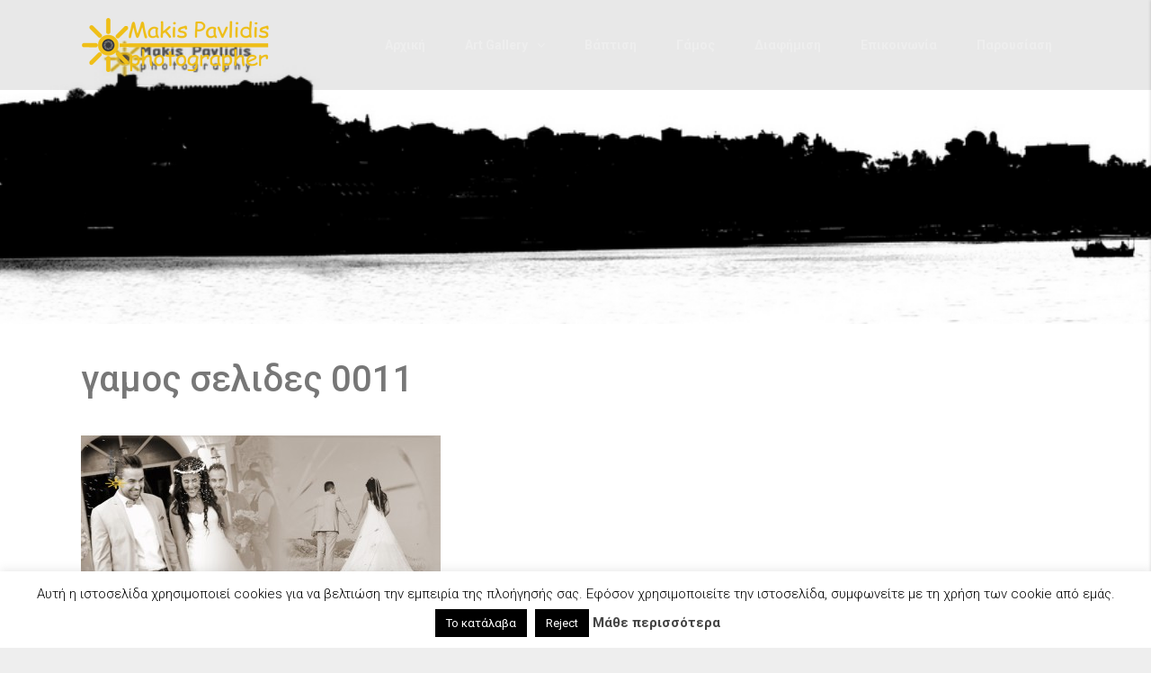

--- FILE ---
content_type: text/html; charset=UTF-8
request_url: https://www.makispavlidis.gr/wedding/attachment/gamos-selides-0011/
body_size: 16216
content:
<!DOCTYPE html>
<html lang="el">
<head>
<meta charset="UTF-8">
<meta http-equiv="X-UA-Compatible" content="IE=edge">
<meta name="viewport" content="width=device-width, initial-scale=1.0">
<link rel="profile" href="http://gmpg.org/xfn/11">
<link rel="pingback" href="https://www.makispavlidis.gr/xmlrpc.php">

<meta name='robots' content='index, follow, max-image-preview:large, max-snippet:-1, max-video-preview:-1' />
	<style>img:is([sizes="auto" i], [sizes^="auto," i]) { contain-intrinsic-size: 3000px 1500px }</style>
	
	<!-- This site is optimized with the Yoast SEO plugin v26.8 - https://yoast.com/product/yoast-seo-wordpress/ -->
	<title>γαμος σελιδες 0011 - Φωτογραφείο Μάκης Παυλίδης</title>
	<link rel="canonical" href="https://www.makispavlidis.gr/wedding/attachment/gamos-selides-0011/" />
	<script type="application/ld+json" class="yoast-schema-graph">{"@context":"https://schema.org","@graph":[{"@type":"WebPage","@id":"https://www.makispavlidis.gr/wedding/attachment/gamos-selides-0011/","url":"https://www.makispavlidis.gr/wedding/attachment/gamos-selides-0011/","name":"γαμος σελιδες 0011 - Φωτογραφείο Μάκης Παυλίδης","isPartOf":{"@id":"https://www.makispavlidis.gr/#website"},"primaryImageOfPage":{"@id":"https://www.makispavlidis.gr/wedding/attachment/gamos-selides-0011/#primaryimage"},"image":{"@id":"https://www.makispavlidis.gr/wedding/attachment/gamos-selides-0011/#primaryimage"},"thumbnailUrl":"https://www.makispavlidis.gr/wp-content/uploads/2015/09/γαμος-σελιδες-0011.jpg","datePublished":"2015-09-25T18:36:27+00:00","breadcrumb":{"@id":"https://www.makispavlidis.gr/wedding/attachment/gamos-selides-0011/#breadcrumb"},"inLanguage":"el","potentialAction":[{"@type":"ReadAction","target":["https://www.makispavlidis.gr/wedding/attachment/gamos-selides-0011/"]}]},{"@type":"ImageObject","inLanguage":"el","@id":"https://www.makispavlidis.gr/wedding/attachment/gamos-selides-0011/#primaryimage","url":"https://www.makispavlidis.gr/wp-content/uploads/2015/09/γαμος-σελιδες-0011.jpg","contentUrl":"https://www.makispavlidis.gr/wp-content/uploads/2015/09/γαμος-σελιδες-0011.jpg","width":1000,"height":500},{"@type":"BreadcrumbList","@id":"https://www.makispavlidis.gr/wedding/attachment/gamos-selides-0011/#breadcrumb","itemListElement":[{"@type":"ListItem","position":1,"name":"Home","item":"https://www.makispavlidis.gr/"},{"@type":"ListItem","position":2,"name":"Γάμος","item":"https://www.makispavlidis.gr/wedding/"},{"@type":"ListItem","position":3,"name":"γαμος σελιδες 0011"}]},{"@type":"WebSite","@id":"https://www.makispavlidis.gr/#website","url":"https://www.makispavlidis.gr/","name":"Φωτογραφείο Μάκης Παυλίδης","description":"Επίσημη ιστοσελίδα","publisher":{"@id":"https://www.makispavlidis.gr/#/schema/person/2e7fd2fbbbd44a2b1d8ed597b443129f"},"potentialAction":[{"@type":"SearchAction","target":{"@type":"EntryPoint","urlTemplate":"https://www.makispavlidis.gr/?s={search_term_string}"},"query-input":{"@type":"PropertyValueSpecification","valueRequired":true,"valueName":"search_term_string"}}],"inLanguage":"el"},{"@type":["Person","Organization"],"@id":"https://www.makispavlidis.gr/#/schema/person/2e7fd2fbbbd44a2b1d8ed597b443129f","name":"Makis Pavlidis","image":{"@type":"ImageObject","inLanguage":"el","@id":"https://www.makispavlidis.gr/#/schema/person/image/","url":"https://www.makispavlidis.gr/wp-content/uploads/2023/07/makispavlidis.jpg","contentUrl":"https://www.makispavlidis.gr/wp-content/uploads/2023/07/makispavlidis.jpg","width":467,"height":467,"caption":"Makis Pavlidis"},"logo":{"@id":"https://www.makispavlidis.gr/#/schema/person/image/"}}]}</script>
	<!-- / Yoast SEO plugin. -->


<link rel='dns-prefetch' href='//fonts.googleapis.com' />
		<!-- This site uses the Google Analytics by MonsterInsights plugin v9.11.0 - Using Analytics tracking - https://www.monsterinsights.com/ -->
							<script src="//www.googletagmanager.com/gtag/js?id=G-JHMEP40L9R"  data-cfasync="false" data-wpfc-render="false" type="text/javascript" async></script>
			<script data-cfasync="false" data-wpfc-render="false" type="text/javascript">
				var mi_version = '9.11.0';
				var mi_track_user = true;
				var mi_no_track_reason = '';
								var MonsterInsightsDefaultLocations = {"page_location":"https:\/\/www.makispavlidis.gr\/wedding\/attachment\/gamos-selides-0011\/"};
								if ( typeof MonsterInsightsPrivacyGuardFilter === 'function' ) {
					var MonsterInsightsLocations = (typeof MonsterInsightsExcludeQuery === 'object') ? MonsterInsightsPrivacyGuardFilter( MonsterInsightsExcludeQuery ) : MonsterInsightsPrivacyGuardFilter( MonsterInsightsDefaultLocations );
				} else {
					var MonsterInsightsLocations = (typeof MonsterInsightsExcludeQuery === 'object') ? MonsterInsightsExcludeQuery : MonsterInsightsDefaultLocations;
				}

								var disableStrs = [
										'ga-disable-G-JHMEP40L9R',
									];

				/* Function to detect opted out users */
				function __gtagTrackerIsOptedOut() {
					for (var index = 0; index < disableStrs.length; index++) {
						if (document.cookie.indexOf(disableStrs[index] + '=true') > -1) {
							return true;
						}
					}

					return false;
				}

				/* Disable tracking if the opt-out cookie exists. */
				if (__gtagTrackerIsOptedOut()) {
					for (var index = 0; index < disableStrs.length; index++) {
						window[disableStrs[index]] = true;
					}
				}

				/* Opt-out function */
				function __gtagTrackerOptout() {
					for (var index = 0; index < disableStrs.length; index++) {
						document.cookie = disableStrs[index] + '=true; expires=Thu, 31 Dec 2099 23:59:59 UTC; path=/';
						window[disableStrs[index]] = true;
					}
				}

				if ('undefined' === typeof gaOptout) {
					function gaOptout() {
						__gtagTrackerOptout();
					}
				}
								window.dataLayer = window.dataLayer || [];

				window.MonsterInsightsDualTracker = {
					helpers: {},
					trackers: {},
				};
				if (mi_track_user) {
					function __gtagDataLayer() {
						dataLayer.push(arguments);
					}

					function __gtagTracker(type, name, parameters) {
						if (!parameters) {
							parameters = {};
						}

						if (parameters.send_to) {
							__gtagDataLayer.apply(null, arguments);
							return;
						}

						if (type === 'event') {
														parameters.send_to = monsterinsights_frontend.v4_id;
							var hookName = name;
							if (typeof parameters['event_category'] !== 'undefined') {
								hookName = parameters['event_category'] + ':' + name;
							}

							if (typeof MonsterInsightsDualTracker.trackers[hookName] !== 'undefined') {
								MonsterInsightsDualTracker.trackers[hookName](parameters);
							} else {
								__gtagDataLayer('event', name, parameters);
							}
							
						} else {
							__gtagDataLayer.apply(null, arguments);
						}
					}

					__gtagTracker('js', new Date());
					__gtagTracker('set', {
						'developer_id.dZGIzZG': true,
											});
					if ( MonsterInsightsLocations.page_location ) {
						__gtagTracker('set', MonsterInsightsLocations);
					}
										__gtagTracker('config', 'G-JHMEP40L9R', {"forceSSL":"true"} );
										window.gtag = __gtagTracker;										(function () {
						/* https://developers.google.com/analytics/devguides/collection/analyticsjs/ */
						/* ga and __gaTracker compatibility shim. */
						var noopfn = function () {
							return null;
						};
						var newtracker = function () {
							return new Tracker();
						};
						var Tracker = function () {
							return null;
						};
						var p = Tracker.prototype;
						p.get = noopfn;
						p.set = noopfn;
						p.send = function () {
							var args = Array.prototype.slice.call(arguments);
							args.unshift('send');
							__gaTracker.apply(null, args);
						};
						var __gaTracker = function () {
							var len = arguments.length;
							if (len === 0) {
								return;
							}
							var f = arguments[len - 1];
							if (typeof f !== 'object' || f === null || typeof f.hitCallback !== 'function') {
								if ('send' === arguments[0]) {
									var hitConverted, hitObject = false, action;
									if ('event' === arguments[1]) {
										if ('undefined' !== typeof arguments[3]) {
											hitObject = {
												'eventAction': arguments[3],
												'eventCategory': arguments[2],
												'eventLabel': arguments[4],
												'value': arguments[5] ? arguments[5] : 1,
											}
										}
									}
									if ('pageview' === arguments[1]) {
										if ('undefined' !== typeof arguments[2]) {
											hitObject = {
												'eventAction': 'page_view',
												'page_path': arguments[2],
											}
										}
									}
									if (typeof arguments[2] === 'object') {
										hitObject = arguments[2];
									}
									if (typeof arguments[5] === 'object') {
										Object.assign(hitObject, arguments[5]);
									}
									if ('undefined' !== typeof arguments[1].hitType) {
										hitObject = arguments[1];
										if ('pageview' === hitObject.hitType) {
											hitObject.eventAction = 'page_view';
										}
									}
									if (hitObject) {
										action = 'timing' === arguments[1].hitType ? 'timing_complete' : hitObject.eventAction;
										hitConverted = mapArgs(hitObject);
										__gtagTracker('event', action, hitConverted);
									}
								}
								return;
							}

							function mapArgs(args) {
								var arg, hit = {};
								var gaMap = {
									'eventCategory': 'event_category',
									'eventAction': 'event_action',
									'eventLabel': 'event_label',
									'eventValue': 'event_value',
									'nonInteraction': 'non_interaction',
									'timingCategory': 'event_category',
									'timingVar': 'name',
									'timingValue': 'value',
									'timingLabel': 'event_label',
									'page': 'page_path',
									'location': 'page_location',
									'title': 'page_title',
									'referrer' : 'page_referrer',
								};
								for (arg in args) {
																		if (!(!args.hasOwnProperty(arg) || !gaMap.hasOwnProperty(arg))) {
										hit[gaMap[arg]] = args[arg];
									} else {
										hit[arg] = args[arg];
									}
								}
								return hit;
							}

							try {
								f.hitCallback();
							} catch (ex) {
							}
						};
						__gaTracker.create = newtracker;
						__gaTracker.getByName = newtracker;
						__gaTracker.getAll = function () {
							return [];
						};
						__gaTracker.remove = noopfn;
						__gaTracker.loaded = true;
						window['__gaTracker'] = __gaTracker;
					})();
									} else {
										console.log("");
					(function () {
						function __gtagTracker() {
							return null;
						}

						window['__gtagTracker'] = __gtagTracker;
						window['gtag'] = __gtagTracker;
					})();
									}
			</script>
							<!-- / Google Analytics by MonsterInsights -->
		<script type="text/javascript">
/* <![CDATA[ */
window._wpemojiSettings = {"baseUrl":"https:\/\/s.w.org\/images\/core\/emoji\/16.0.1\/72x72\/","ext":".png","svgUrl":"https:\/\/s.w.org\/images\/core\/emoji\/16.0.1\/svg\/","svgExt":".svg","source":{"concatemoji":"https:\/\/www.makispavlidis.gr\/wp-includes\/js\/wp-emoji-release.min.js?ver=6.8.3"}};
/*! This file is auto-generated */
!function(s,n){var o,i,e;function c(e){try{var t={supportTests:e,timestamp:(new Date).valueOf()};sessionStorage.setItem(o,JSON.stringify(t))}catch(e){}}function p(e,t,n){e.clearRect(0,0,e.canvas.width,e.canvas.height),e.fillText(t,0,0);var t=new Uint32Array(e.getImageData(0,0,e.canvas.width,e.canvas.height).data),a=(e.clearRect(0,0,e.canvas.width,e.canvas.height),e.fillText(n,0,0),new Uint32Array(e.getImageData(0,0,e.canvas.width,e.canvas.height).data));return t.every(function(e,t){return e===a[t]})}function u(e,t){e.clearRect(0,0,e.canvas.width,e.canvas.height),e.fillText(t,0,0);for(var n=e.getImageData(16,16,1,1),a=0;a<n.data.length;a++)if(0!==n.data[a])return!1;return!0}function f(e,t,n,a){switch(t){case"flag":return n(e,"\ud83c\udff3\ufe0f\u200d\u26a7\ufe0f","\ud83c\udff3\ufe0f\u200b\u26a7\ufe0f")?!1:!n(e,"\ud83c\udde8\ud83c\uddf6","\ud83c\udde8\u200b\ud83c\uddf6")&&!n(e,"\ud83c\udff4\udb40\udc67\udb40\udc62\udb40\udc65\udb40\udc6e\udb40\udc67\udb40\udc7f","\ud83c\udff4\u200b\udb40\udc67\u200b\udb40\udc62\u200b\udb40\udc65\u200b\udb40\udc6e\u200b\udb40\udc67\u200b\udb40\udc7f");case"emoji":return!a(e,"\ud83e\udedf")}return!1}function g(e,t,n,a){var r="undefined"!=typeof WorkerGlobalScope&&self instanceof WorkerGlobalScope?new OffscreenCanvas(300,150):s.createElement("canvas"),o=r.getContext("2d",{willReadFrequently:!0}),i=(o.textBaseline="top",o.font="600 32px Arial",{});return e.forEach(function(e){i[e]=t(o,e,n,a)}),i}function t(e){var t=s.createElement("script");t.src=e,t.defer=!0,s.head.appendChild(t)}"undefined"!=typeof Promise&&(o="wpEmojiSettingsSupports",i=["flag","emoji"],n.supports={everything:!0,everythingExceptFlag:!0},e=new Promise(function(e){s.addEventListener("DOMContentLoaded",e,{once:!0})}),new Promise(function(t){var n=function(){try{var e=JSON.parse(sessionStorage.getItem(o));if("object"==typeof e&&"number"==typeof e.timestamp&&(new Date).valueOf()<e.timestamp+604800&&"object"==typeof e.supportTests)return e.supportTests}catch(e){}return null}();if(!n){if("undefined"!=typeof Worker&&"undefined"!=typeof OffscreenCanvas&&"undefined"!=typeof URL&&URL.createObjectURL&&"undefined"!=typeof Blob)try{var e="postMessage("+g.toString()+"("+[JSON.stringify(i),f.toString(),p.toString(),u.toString()].join(",")+"));",a=new Blob([e],{type:"text/javascript"}),r=new Worker(URL.createObjectURL(a),{name:"wpTestEmojiSupports"});return void(r.onmessage=function(e){c(n=e.data),r.terminate(),t(n)})}catch(e){}c(n=g(i,f,p,u))}t(n)}).then(function(e){for(var t in e)n.supports[t]=e[t],n.supports.everything=n.supports.everything&&n.supports[t],"flag"!==t&&(n.supports.everythingExceptFlag=n.supports.everythingExceptFlag&&n.supports[t]);n.supports.everythingExceptFlag=n.supports.everythingExceptFlag&&!n.supports.flag,n.DOMReady=!1,n.readyCallback=function(){n.DOMReady=!0}}).then(function(){return e}).then(function(){var e;n.supports.everything||(n.readyCallback(),(e=n.source||{}).concatemoji?t(e.concatemoji):e.wpemoji&&e.twemoji&&(t(e.twemoji),t(e.wpemoji)))}))}((window,document),window._wpemojiSettings);
/* ]]> */
</script>
<link rel='stylesheet' id='brand-fonts-css' href='//fonts.googleapis.com/css?family=Roboto:100,100italic,300,300italic,regular,italic,500,500italic,700,700italic,900,900italic' type='text/css' media='all' />
<style id='wp-emoji-styles-inline-css' type='text/css'>

	img.wp-smiley, img.emoji {
		display: inline !important;
		border: none !important;
		box-shadow: none !important;
		height: 1em !important;
		width: 1em !important;
		margin: 0 0.07em !important;
		vertical-align: -0.1em !important;
		background: none !important;
		padding: 0 !important;
	}
</style>
<link rel='stylesheet' id='wp-block-library-css' href='https://www.makispavlidis.gr/wp-includes/css/dist/block-library/style.min.css?ver=6.8.3' type='text/css' media='all' />
<style id='classic-theme-styles-inline-css' type='text/css'>
/*! This file is auto-generated */
.wp-block-button__link{color:#fff;background-color:#32373c;border-radius:9999px;box-shadow:none;text-decoration:none;padding:calc(.667em + 2px) calc(1.333em + 2px);font-size:1.125em}.wp-block-file__button{background:#32373c;color:#fff;text-decoration:none}
</style>
<style id='global-styles-inline-css' type='text/css'>
:root{--wp--preset--aspect-ratio--square: 1;--wp--preset--aspect-ratio--4-3: 4/3;--wp--preset--aspect-ratio--3-4: 3/4;--wp--preset--aspect-ratio--3-2: 3/2;--wp--preset--aspect-ratio--2-3: 2/3;--wp--preset--aspect-ratio--16-9: 16/9;--wp--preset--aspect-ratio--9-16: 9/16;--wp--preset--color--black: #000000;--wp--preset--color--cyan-bluish-gray: #abb8c3;--wp--preset--color--white: #ffffff;--wp--preset--color--pale-pink: #f78da7;--wp--preset--color--vivid-red: #cf2e2e;--wp--preset--color--luminous-vivid-orange: #ff6900;--wp--preset--color--luminous-vivid-amber: #fcb900;--wp--preset--color--light-green-cyan: #7bdcb5;--wp--preset--color--vivid-green-cyan: #00d084;--wp--preset--color--pale-cyan-blue: #8ed1fc;--wp--preset--color--vivid-cyan-blue: #0693e3;--wp--preset--color--vivid-purple: #9b51e0;--wp--preset--gradient--vivid-cyan-blue-to-vivid-purple: linear-gradient(135deg,rgba(6,147,227,1) 0%,rgb(155,81,224) 100%);--wp--preset--gradient--light-green-cyan-to-vivid-green-cyan: linear-gradient(135deg,rgb(122,220,180) 0%,rgb(0,208,130) 100%);--wp--preset--gradient--luminous-vivid-amber-to-luminous-vivid-orange: linear-gradient(135deg,rgba(252,185,0,1) 0%,rgba(255,105,0,1) 100%);--wp--preset--gradient--luminous-vivid-orange-to-vivid-red: linear-gradient(135deg,rgba(255,105,0,1) 0%,rgb(207,46,46) 100%);--wp--preset--gradient--very-light-gray-to-cyan-bluish-gray: linear-gradient(135deg,rgb(238,238,238) 0%,rgb(169,184,195) 100%);--wp--preset--gradient--cool-to-warm-spectrum: linear-gradient(135deg,rgb(74,234,220) 0%,rgb(151,120,209) 20%,rgb(207,42,186) 40%,rgb(238,44,130) 60%,rgb(251,105,98) 80%,rgb(254,248,76) 100%);--wp--preset--gradient--blush-light-purple: linear-gradient(135deg,rgb(255,206,236) 0%,rgb(152,150,240) 100%);--wp--preset--gradient--blush-bordeaux: linear-gradient(135deg,rgb(254,205,165) 0%,rgb(254,45,45) 50%,rgb(107,0,62) 100%);--wp--preset--gradient--luminous-dusk: linear-gradient(135deg,rgb(255,203,112) 0%,rgb(199,81,192) 50%,rgb(65,88,208) 100%);--wp--preset--gradient--pale-ocean: linear-gradient(135deg,rgb(255,245,203) 0%,rgb(182,227,212) 50%,rgb(51,167,181) 100%);--wp--preset--gradient--electric-grass: linear-gradient(135deg,rgb(202,248,128) 0%,rgb(113,206,126) 100%);--wp--preset--gradient--midnight: linear-gradient(135deg,rgb(2,3,129) 0%,rgb(40,116,252) 100%);--wp--preset--font-size--small: 13px;--wp--preset--font-size--medium: 20px;--wp--preset--font-size--large: 36px;--wp--preset--font-size--x-large: 42px;--wp--preset--spacing--20: 0.44rem;--wp--preset--spacing--30: 0.67rem;--wp--preset--spacing--40: 1rem;--wp--preset--spacing--50: 1.5rem;--wp--preset--spacing--60: 2.25rem;--wp--preset--spacing--70: 3.38rem;--wp--preset--spacing--80: 5.06rem;--wp--preset--shadow--natural: 6px 6px 9px rgba(0, 0, 0, 0.2);--wp--preset--shadow--deep: 12px 12px 50px rgba(0, 0, 0, 0.4);--wp--preset--shadow--sharp: 6px 6px 0px rgba(0, 0, 0, 0.2);--wp--preset--shadow--outlined: 6px 6px 0px -3px rgba(255, 255, 255, 1), 6px 6px rgba(0, 0, 0, 1);--wp--preset--shadow--crisp: 6px 6px 0px rgba(0, 0, 0, 1);}:where(.is-layout-flex){gap: 0.5em;}:where(.is-layout-grid){gap: 0.5em;}body .is-layout-flex{display: flex;}.is-layout-flex{flex-wrap: wrap;align-items: center;}.is-layout-flex > :is(*, div){margin: 0;}body .is-layout-grid{display: grid;}.is-layout-grid > :is(*, div){margin: 0;}:where(.wp-block-columns.is-layout-flex){gap: 2em;}:where(.wp-block-columns.is-layout-grid){gap: 2em;}:where(.wp-block-post-template.is-layout-flex){gap: 1.25em;}:where(.wp-block-post-template.is-layout-grid){gap: 1.25em;}.has-black-color{color: var(--wp--preset--color--black) !important;}.has-cyan-bluish-gray-color{color: var(--wp--preset--color--cyan-bluish-gray) !important;}.has-white-color{color: var(--wp--preset--color--white) !important;}.has-pale-pink-color{color: var(--wp--preset--color--pale-pink) !important;}.has-vivid-red-color{color: var(--wp--preset--color--vivid-red) !important;}.has-luminous-vivid-orange-color{color: var(--wp--preset--color--luminous-vivid-orange) !important;}.has-luminous-vivid-amber-color{color: var(--wp--preset--color--luminous-vivid-amber) !important;}.has-light-green-cyan-color{color: var(--wp--preset--color--light-green-cyan) !important;}.has-vivid-green-cyan-color{color: var(--wp--preset--color--vivid-green-cyan) !important;}.has-pale-cyan-blue-color{color: var(--wp--preset--color--pale-cyan-blue) !important;}.has-vivid-cyan-blue-color{color: var(--wp--preset--color--vivid-cyan-blue) !important;}.has-vivid-purple-color{color: var(--wp--preset--color--vivid-purple) !important;}.has-black-background-color{background-color: var(--wp--preset--color--black) !important;}.has-cyan-bluish-gray-background-color{background-color: var(--wp--preset--color--cyan-bluish-gray) !important;}.has-white-background-color{background-color: var(--wp--preset--color--white) !important;}.has-pale-pink-background-color{background-color: var(--wp--preset--color--pale-pink) !important;}.has-vivid-red-background-color{background-color: var(--wp--preset--color--vivid-red) !important;}.has-luminous-vivid-orange-background-color{background-color: var(--wp--preset--color--luminous-vivid-orange) !important;}.has-luminous-vivid-amber-background-color{background-color: var(--wp--preset--color--luminous-vivid-amber) !important;}.has-light-green-cyan-background-color{background-color: var(--wp--preset--color--light-green-cyan) !important;}.has-vivid-green-cyan-background-color{background-color: var(--wp--preset--color--vivid-green-cyan) !important;}.has-pale-cyan-blue-background-color{background-color: var(--wp--preset--color--pale-cyan-blue) !important;}.has-vivid-cyan-blue-background-color{background-color: var(--wp--preset--color--vivid-cyan-blue) !important;}.has-vivid-purple-background-color{background-color: var(--wp--preset--color--vivid-purple) !important;}.has-black-border-color{border-color: var(--wp--preset--color--black) !important;}.has-cyan-bluish-gray-border-color{border-color: var(--wp--preset--color--cyan-bluish-gray) !important;}.has-white-border-color{border-color: var(--wp--preset--color--white) !important;}.has-pale-pink-border-color{border-color: var(--wp--preset--color--pale-pink) !important;}.has-vivid-red-border-color{border-color: var(--wp--preset--color--vivid-red) !important;}.has-luminous-vivid-orange-border-color{border-color: var(--wp--preset--color--luminous-vivid-orange) !important;}.has-luminous-vivid-amber-border-color{border-color: var(--wp--preset--color--luminous-vivid-amber) !important;}.has-light-green-cyan-border-color{border-color: var(--wp--preset--color--light-green-cyan) !important;}.has-vivid-green-cyan-border-color{border-color: var(--wp--preset--color--vivid-green-cyan) !important;}.has-pale-cyan-blue-border-color{border-color: var(--wp--preset--color--pale-cyan-blue) !important;}.has-vivid-cyan-blue-border-color{border-color: var(--wp--preset--color--vivid-cyan-blue) !important;}.has-vivid-purple-border-color{border-color: var(--wp--preset--color--vivid-purple) !important;}.has-vivid-cyan-blue-to-vivid-purple-gradient-background{background: var(--wp--preset--gradient--vivid-cyan-blue-to-vivid-purple) !important;}.has-light-green-cyan-to-vivid-green-cyan-gradient-background{background: var(--wp--preset--gradient--light-green-cyan-to-vivid-green-cyan) !important;}.has-luminous-vivid-amber-to-luminous-vivid-orange-gradient-background{background: var(--wp--preset--gradient--luminous-vivid-amber-to-luminous-vivid-orange) !important;}.has-luminous-vivid-orange-to-vivid-red-gradient-background{background: var(--wp--preset--gradient--luminous-vivid-orange-to-vivid-red) !important;}.has-very-light-gray-to-cyan-bluish-gray-gradient-background{background: var(--wp--preset--gradient--very-light-gray-to-cyan-bluish-gray) !important;}.has-cool-to-warm-spectrum-gradient-background{background: var(--wp--preset--gradient--cool-to-warm-spectrum) !important;}.has-blush-light-purple-gradient-background{background: var(--wp--preset--gradient--blush-light-purple) !important;}.has-blush-bordeaux-gradient-background{background: var(--wp--preset--gradient--blush-bordeaux) !important;}.has-luminous-dusk-gradient-background{background: var(--wp--preset--gradient--luminous-dusk) !important;}.has-pale-ocean-gradient-background{background: var(--wp--preset--gradient--pale-ocean) !important;}.has-electric-grass-gradient-background{background: var(--wp--preset--gradient--electric-grass) !important;}.has-midnight-gradient-background{background: var(--wp--preset--gradient--midnight) !important;}.has-small-font-size{font-size: var(--wp--preset--font-size--small) !important;}.has-medium-font-size{font-size: var(--wp--preset--font-size--medium) !important;}.has-large-font-size{font-size: var(--wp--preset--font-size--large) !important;}.has-x-large-font-size{font-size: var(--wp--preset--font-size--x-large) !important;}
:where(.wp-block-post-template.is-layout-flex){gap: 1.25em;}:where(.wp-block-post-template.is-layout-grid){gap: 1.25em;}
:where(.wp-block-columns.is-layout-flex){gap: 2em;}:where(.wp-block-columns.is-layout-grid){gap: 2em;}
:root :where(.wp-block-pullquote){font-size: 1.5em;line-height: 1.6;}
</style>
<link rel='stylesheet' id='contact-form-7-css' href='https://www.makispavlidis.gr/wp-content/plugins/contact-form-7/includes/css/styles.css?ver=6.1.4' type='text/css' media='all' />
<link rel='stylesheet' id='cookie-law-info-css' href='https://www.makispavlidis.gr/wp-content/plugins/cookie-law-info/legacy/public/css/cookie-law-info-public.css?ver=3.3.9.1' type='text/css' media='all' />
<link rel='stylesheet' id='cookie-law-info-gdpr-css' href='https://www.makispavlidis.gr/wp-content/plugins/cookie-law-info/legacy/public/css/cookie-law-info-gdpr.css?ver=3.3.9.1' type='text/css' media='all' />
<link rel='stylesheet' id='responsive-lightbox-swipebox-css' href='https://www.makispavlidis.gr/wp-content/plugins/responsive-lightbox/assets/swipebox/swipebox.min.css?ver=1.5.2' type='text/css' media='all' />
<link rel='stylesheet' id='brand-custom-header-styles-css' href='https://www.makispavlidis.gr/wp-content/themes/brand/assets/css/brand-custom-header.css?ver=6.8.3' type='text/css' media='all' />
<link rel='stylesheet' id='brand-style-css' href='https://www.makispavlidis.gr/wp-content/themes/brand-child/style.css?ver=6.8.3' type='text/css' media='all' />
<link rel='stylesheet' id='fontawesome-style-css' href='https://www.makispavlidis.gr/wp-content/themes/brand/assets/font-awesome/css/font-awesome.min.css?ver=6.8.3' type='text/css' media='all' />
<link rel='stylesheet' id='google-fonts-css' href='https://fonts.googleapis.com/css?family=Raleway%3A400%2C700&#038;ver=6.8.3' type='text/css' media='all' />
<link rel='stylesheet' id='brand-bootstrap-css' href='https://www.makispavlidis.gr/wp-content/themes/brand/assets/css/bootstrap.min.css?ver=3.3.6' type='text/css' media='all' />
<link rel='stylesheet' id='brand-css' href='https://www.makispavlidis.gr/wp-content/themes/brand/assets/css/brand.min.css?ver=1.9' type='text/css' media='all' />
<style id='brand-inline-css' type='text/css'>
#header-wrapper, #header-portfolio-wrapper {background-color: #ffffff; color: #ffffff; }#header-wrapper a, #header-portfolio-wrapper a {color: #ffffff; }.site-title, .site-title a,.site-description,.site-title a:focus,.site-title a:link,.site-title a:visited {color: #ffffff; }.brand-has-header-image #main-nav-wrapper:before,.brand-has-header-image .mobile-nav-bar:before {background-color: rgba(34,34,34,0.1); }#main-nav-wrapper:before,.mobile-nav-bar:before,#main-nav-wrapper.scroll:before,.mobile-nav-bar.scroll:before,#main-nav-wrapper:hover:before {background-color: rgba(34,34,34,1); }nav.main-nav a,.mobile-nav-bar a,.compact-menu-icons a,.mobile-nav-bar a:visited {color: #eeeeee; }.c-hamburger > span,.c-hamburger > span:after,.c-hamburger > span:before {background-color: #eeeeee; }.mobile-nav-bar a:hover,.compact-menu-icons a:hover {color: #ffffff; }.c-hamburger:hover > span,.c-hamburger:hover > span:after,.c-hamburger:hover > span:before {background-color: #ffffff; }nav.main-nav ul li:hover a {color: #ffffff; }nav.main-nav ul li.current-menu-item a,nav.main-nav ul li.current-menu-parent a,nav.main-nav ul li.current-menu-ancestor a {color: #ffffff; }#main-nav-wrapper nav.main-nav li ul li a,#sticky-nav-wrapper nav.main-nav li ul li a {color: #eeeeee; background-color: #444444; }#main-nav-wrapper nav.main-nav li ul li > a:hover,#sticky-nav-wrapper nav.main-nav li ul li > a:hover {color: #ffffff; background-color: #666666; }nav.main-nav li ul li.current-menu-item > a, nav.main-nav li ul li.current-menu-parent > a, nav.main-nav li ul li.current-menu-ancestor > a {color: #ffffff; background-color: #666666; }#mobile-menu-wrapper {background-color: #222222; color: #eeeeee; }#mobile-menu-wrapper a {color: #eeeeee; }#mobile-menu-wrapper ul li:hover a {color: #ffffff; }#mobile-menu-wrapper ul li.current-menu-item a,#mobile-menu-wrapper ul li.current-menu-parent a,#mobile-menu-wrapper ul li.current-menu-ancestor a {color: #ffffff; }#content,#pagination,.posts-navigation,#numbered-pagination {background-color: #ffffff; }.entry-meta,.entry-meta a,.entry-meta a:visited,.entry-meta a:focus {color: #222222; }.entry-meta a:hover,.entry-meta a:active {color: #1ebaf3; }#comments-wrapper {background-color: #f6f6f6; }#secondary-content .widget-area .widget {background-color: #ffffff; }#secondary-content .widget-area .widget-title {color: #777777; }#footer {background-color: #ffffff; }#footer .widget-area .widget a,#footer .widget-area .widget a:visited,#footer .widget-area .widget a:focus {color: #1e73be; }#footer .widget-area .widget a:hover,#footer .widget-area .widget a:active {color: #000000; }#footer .widget-area .widget-title {color: #000000; }.site-info {background-color: rgba(0,0,0,1); color: #ffffff; }.site-info a,.site-info a:visited,.site-info a:focus {color: #ffffff; }.site-info a:hover,.site-info a:active {color: #1ebaf3; }input[type="text"],input[type="email"],input[type="url"],input[type="password"],input[type="tel"],input[type="search"],input[type="phone"],input[type="number"],select,textarea {background-color: #fafafa; border-color: #e2e2e2; color: #444444; }input[type="text"]:focus,input[type="email"]:focus,input[type="url"]:focus,input[type="password"]:focus,input[type="tel"]:focus,input[type="search"]:focus,input[placeholder]:focus,input[type="number"]:focus,select:focus,textarea:focus {background-color: #ffffff; color: #444444; border-color: #1ebaf3; }button,html input[type="button"],input[type="reset"],input[type="submit"],.button,.button:visited,body:not(.custom-blog-colors) article a.button, body:not(.custom-blog-colors) article a.button:visited, body:not(.custom-blog-colors) article a.button:focus,.page-header a.button, .page-header a.button:visited, .page-header a.button:focus,.page-content a.button, .page-content a.button:visited, .page-content a.button:focus,.woocommerce .widget_price_filter .ui-slider .ui-slider-range,.woocommerce .widget_price_filter .ui-slider .ui-slider-handle,.woocommerce #respond input#submit.alt,.woocommerce a.button.alt,.woocommerce button.button.alt,.woocommerce input.button.alt,.woocommerce #respond input#submit,.woocommerce a.button,.woocommerce button.button,.woocommerce input.button {background-color: #1ebaf3; color: #ffffff; border-color: #e2e2e2; }.woocommerce button.disabled,.woocommerce button:disabled,input[submit].disabled,input[submit]:disabled {background-color: #1ebaf3!important; color: #ffffff!important; }.woocommerce .sorting,.woocommerce span.onsale {background-color: #1ebaf3; color: #ffffff; }.woocommerce .sorting .selected-order,.orderby-list > ul {border-color: #e2e2e2; }button:hover,html input[type="button"]:hover,input[type="reset"]:hover,input[type="submit"]:hover,.button:hover,button:focus,.button:focus,body:not(.custom-blog-colors) article a.button:hover,.page-header a.button:hover,.page-content a.button:hover,html input[type="button"]:focus,input[type="reset"]:focus,input[type="submit"]:focus,.woocommerce #respond input#submit.alt:hover,.woocommerce #respond input#submit.alt:focus,.woocommerce a.button.alt:hover,.woocommerce a.button.alt:focus,.woocommerce button.button.alt:hover,.woocommerce button.button.alt:focus,.woocommerce input.button.alt:hover,.woocommerce input.button.alt:focus,.woocommerce #respond input#submit:hover,.woocommerce #respond input#submit:focus,.woocommerce a.button:hover,.woocommerce a.button:focus,.woocommerce button.button:hover,.woocommerce button.button:focus,.woocommerce input.button:hover,.woocommerce input.button:focus {background-color: #1e73be; color: #ffffff; border-color: #e2e2e2; }
html, body, button, input, select, textarea {font-family: "Roboto", sans-serif; font-weight: bold; font-size: 17px; }#numbered-pagination * {font-size: calc(17px*1.4); }.site-title {font-weight: bold; font-size: 30px; }.site-description {font-size: 18px; }nav.main-nav a {font-size: 14px; }nav.main-nav li ul li a {font-size: 13px; }#mobile-menu-wrapper nav a {font-weight: 600; font-size: 36px; }.widget-title {font-size: 20px; }#secondary .widget, #footer .widget {font-size: 16px; }h1 {font-weight: 500; font-size: 40px; }h2 {font-weight: 500; font-size: 30px; }h3 {font-weight: 500; font-size: 24px; }h4 {font-weight: 500; font-size: 18px; }.site-info {font-size: 16px; }@media (max-width:768px) {.site-title {font-size: 25px;}.site-description {font-size: 15px;}#mobile-menu-wrapper nav a {font-size: 20px;}h1 {font-size: 30px;}h2 {font-size: 25px;}h3 {font-size: 20px;}}
.brand-grid-masonry .brand-grid-sizer,.brand-grid-masonry article.post,.brand-grid-flex article.post {width: 100%; float: left; }.brand-grid-masonry .brand-gutter-sizer {width: 1.5%; }.brand-grid-masonry article.post {margin-bottom: 1.5%; }.brand-grid-flex article.post {margin-right: 1.5%; }.custom-blog-colors article {background-color: #f6f6f6; color: #777777; }.custom-blog-colors .entry-title a, .custom-blog-colors .entry-title a:visited, .entry-title a:focus,.custom-blog-colors article a.more-link, .custom-blog-colors article a.more-link:visited,.custom-blog-colors article a.more-link:focus {color: #222222; }.custom-blog-colors .entry-meta,.custom-blog-colors .entry-meta a,.custom-blog-colors .entry-meta a:visited,.custom-blog-colors .entry-meta a:focus {color: #222222; }@media (min-width:1025px) {.brand-grid-flex article.post:nth-child(1n) {margin-right: 0%;}}@media (max-width:1024px) {.brand-grid-masonry .brand-grid-sizer,.brand-grid-masonry article.post,.brand-grid-flex article.post {width: 100%;}.brand-grid-flex article.post:nth-child(1n) {margin-right: 0%;}}@media (max-width:640px) {.brand-grid-masonry .brand-grid-sizer,.brand-grid-masonry article.post,.brand-grid-flex article.post {width: 100%;}.brand-grid-flex article.post:nth-child(1n) {margin-right: 0%;}}
</style>
<script type="text/javascript" src="https://www.makispavlidis.gr/wp-content/plugins/google-analytics-for-wordpress/assets/js/frontend-gtag.min.js?ver=9.11.0" id="monsterinsights-frontend-script-js" async="async" data-wp-strategy="async"></script>
<script data-cfasync="false" data-wpfc-render="false" type="text/javascript" id='monsterinsights-frontend-script-js-extra'>/* <![CDATA[ */
var monsterinsights_frontend = {"js_events_tracking":"true","download_extensions":"doc,pdf,ppt,zip,xls,docx,pptx,xlsx","inbound_paths":"[]","home_url":"https:\/\/www.makispavlidis.gr","hash_tracking":"false","v4_id":"G-JHMEP40L9R"};/* ]]> */
</script>
<script type="text/javascript" src="https://www.makispavlidis.gr/wp-includes/js/jquery/jquery.min.js?ver=3.7.1" id="jquery-core-js"></script>
<script type="text/javascript" src="https://www.makispavlidis.gr/wp-includes/js/jquery/jquery-migrate.min.js?ver=3.4.1" id="jquery-migrate-js"></script>
<script type="text/javascript" id="cookie-law-info-js-extra">
/* <![CDATA[ */
var Cli_Data = {"nn_cookie_ids":[],"cookielist":[],"non_necessary_cookies":[],"ccpaEnabled":"","ccpaRegionBased":"","ccpaBarEnabled":"","strictlyEnabled":["necessary","obligatoire"],"ccpaType":"gdpr","js_blocking":"","custom_integration":"","triggerDomRefresh":"","secure_cookies":""};
var cli_cookiebar_settings = {"animate_speed_hide":"500","animate_speed_show":"500","background":"#fff","border":"#444","border_on":"","button_1_button_colour":"#000","button_1_button_hover":"#000000","button_1_link_colour":"#fff","button_1_as_button":"1","button_1_new_win":"","button_2_button_colour":"#333","button_2_button_hover":"#292929","button_2_link_colour":"#444","button_2_as_button":"","button_2_hidebar":"","button_3_button_colour":"#000","button_3_button_hover":"#000000","button_3_link_colour":"#fff","button_3_as_button":"1","button_3_new_win":"","button_4_button_colour":"#000","button_4_button_hover":"#000000","button_4_link_colour":"#fff","button_4_as_button":"1","button_7_button_colour":"#61a229","button_7_button_hover":"#4e8221","button_7_link_colour":"#fff","button_7_as_button":"1","button_7_new_win":"","font_family":"inherit","header_fix":"","notify_animate_hide":"1","notify_animate_show":"1","notify_div_id":"#cookie-law-info-bar","notify_position_horizontal":"right","notify_position_vertical":"bottom","scroll_close":"1","scroll_close_reload":"","accept_close_reload":"","reject_close_reload":"","showagain_tab":"","showagain_background":"#fff","showagain_border":"#000","showagain_div_id":"#cookie-law-info-again","showagain_x_position":"100px","text":"#000","show_once_yn":"1","show_once":"10000","logging_on":"","as_popup":"","popup_overlay":"1","bar_heading_text":"","cookie_bar_as":"banner","popup_showagain_position":"bottom-right","widget_position":"left"};
var log_object = {"ajax_url":"https:\/\/www.makispavlidis.gr\/wp-admin\/admin-ajax.php"};
/* ]]> */
</script>
<script type="text/javascript" src="https://www.makispavlidis.gr/wp-content/plugins/cookie-law-info/legacy/public/js/cookie-law-info-public.js?ver=3.3.9.1" id="cookie-law-info-js"></script>
<script type="text/javascript" src="https://www.makispavlidis.gr/wp-content/plugins/responsive-lightbox/assets/dompurify/purify.min.js?ver=3.3.1" id="dompurify-js"></script>
<script type="text/javascript" id="responsive-lightbox-sanitizer-js-before">
/* <![CDATA[ */
window.RLG = window.RLG || {}; window.RLG.sanitizeAllowedHosts = ["youtube.com","www.youtube.com","youtu.be","vimeo.com","player.vimeo.com"];
/* ]]> */
</script>
<script type="text/javascript" src="https://www.makispavlidis.gr/wp-content/plugins/responsive-lightbox/js/sanitizer.js?ver=2.6.1" id="responsive-lightbox-sanitizer-js"></script>
<script type="text/javascript" src="https://www.makispavlidis.gr/wp-content/plugins/responsive-lightbox/assets/swipebox/jquery.swipebox.min.js?ver=1.5.2" id="responsive-lightbox-swipebox-js"></script>
<script type="text/javascript" src="https://www.makispavlidis.gr/wp-includes/js/underscore.min.js?ver=1.13.7" id="underscore-js"></script>
<script type="text/javascript" src="https://www.makispavlidis.gr/wp-content/plugins/responsive-lightbox/assets/infinitescroll/infinite-scroll.pkgd.min.js?ver=4.0.1" id="responsive-lightbox-infinite-scroll-js"></script>
<script type="text/javascript" id="responsive-lightbox-js-before">
/* <![CDATA[ */
var rlArgs = {"script":"swipebox","selector":"lightbox","customEvents":"","activeGalleries":true,"animation":true,"hideCloseButtonOnMobile":false,"removeBarsOnMobile":false,"hideBars":true,"hideBarsDelay":5000,"videoMaxWidth":1080,"useSVG":true,"loopAtEnd":false,"woocommerce_gallery":false,"ajaxurl":"https:\/\/www.makispavlidis.gr\/wp-admin\/admin-ajax.php","nonce":"abb8353b26","preview":false,"postId":7918,"scriptExtension":false};
/* ]]> */
</script>
<script type="text/javascript" src="https://www.makispavlidis.gr/wp-content/plugins/responsive-lightbox/js/front.js?ver=2.6.1" id="responsive-lightbox-js"></script>
<link rel="https://api.w.org/" href="https://www.makispavlidis.gr/wp-json/" /><link rel="alternate" title="JSON" type="application/json" href="https://www.makispavlidis.gr/wp-json/wp/v2/media/7918" /><link rel="EditURI" type="application/rsd+xml" title="RSD" href="https://www.makispavlidis.gr/xmlrpc.php?rsd" />
<meta name="generator" content="WordPress 6.8.3" />
<link rel='shortlink' href='https://www.makispavlidis.gr/?p=7918' />
<link rel="alternate" title="oEmbed (JSON)" type="application/json+oembed" href="https://www.makispavlidis.gr/wp-json/oembed/1.0/embed?url=https%3A%2F%2Fwww.makispavlidis.gr%2Fwedding%2Fattachment%2Fgamos-selides-0011%2F" />
<link rel="alternate" title="oEmbed (XML)" type="text/xml+oembed" href="https://www.makispavlidis.gr/wp-json/oembed/1.0/embed?url=https%3A%2F%2Fwww.makispavlidis.gr%2Fwedding%2Fattachment%2Fgamos-selides-0011%2F&#038;format=xml" />

	<style>
	#header-wrapper:before {
		background-image: url(https://www.makispavlidis.gr/wp-content/uploads/2014/12/t-ex.jpg);
		background-attachment: scroll;
		background-size: cover;
		background-position: center;
	}

	body {
		color: #777777;
	}

	.has-front-page-custom-header #header-wrapper,
	.brand-header-content,
	.front-page-slider .inner-slide {
		min-height: 100vh;
	}

	.brand-has-header-image:not(.has-front-page-custom-header) #header-wrapper {
		min-height: 50vh;
	}

	a, .woocommerce ul.products li.product .button,
	.woocommerce div.product .woocommerce-tabs ul.tabs li a {
		color: #222222;
	}

	a:hover, a:focus, a:active,
	.woocommerce ul.products li.product .price,
	.woocommerce ul.products li.product .button:hover,
	.woocommerce div.product .woocommerce-tabs ul.tabs li a:hover,
	.woocommerce div.product .woocommerce-tabs ul.tabs li.active a {
		color: #1ebaf3;
	}

	.container, #content > .page-header-featured {
		width:100%;
		max-width: 1180px;
	}

	#main-nav-wrapper .container,
	#footer .container,
	.site-info .container {
		max-width: 1180px;
	}

	#brand-slide-1 h1, #brand-slide-1 h2 {
				color: #ffffff;
			} #brand-slide-2 h1, #brand-slide-2 h2 {
				color: #ffffff;
			} #brand-slide-3 h1, #brand-slide-3 h2 {
				color: #ffffff;
			} #brand-slide-4 h1, #brand-slide-4 h2 {
				color: #ffffff;
			} 
	/* a:hover, a.light:hover, .button-link a:hover, button:hover, html input[type=button]:hover, input[type=reset]:hover, input[type=submit]:hover {
		color: #1ebaf3;
	}

	.button-link a:hover, button:hover, html input[type=button]:hover, input[type=reset]:hover, input[type=submit]:hover, input:focus, textarea:focus, .form-control {
		border-color: #1ebaf3;
	} */

	#header-wrapper, #header-portfolio-wrapper {
		text-align: center;
	}

	.main-title {
		text-align: left;
	}

	/* Woocommerce */
	
	.woocommerce-page ul.products.columns- 3 > li.product {
		margin:0 1% 30px 0;
		width: 32.6%;
	}

	@media( min-width: 1025px ) {
		.woocommerce-page ul.products > li.product:nth-child(3n) {
			margin-right: 0;
		}
	}

	@media( max-width: 1024px ) {
		.woocommerce-page ul.products > li.product,
		.woocommerce ul.products > li.product.type-product {
	    width:49.4%;
			margin:0 1% 30px 0;
	  }

		.woocommerce-page ul.products > li.product:nth-child(2n),
		.woocommerce ul.products > li.product.type-product:nth-child(2n) {
	    margin-right: 0;
	  }
	}

	@media( max-width: 640px ) {
		.woocommerce-page ul.products > li.product,
		.woocommerce ul.products > li.product.type-product {
	    width:100%;
			margin:0 0 30px 0;
	  }
	}

</style>
<link rel="icon" href="https://www.makispavlidis.gr/wp-content/uploads/2014/07/logo_60x60_yellow_grey.png" sizes="32x32" />
<link rel="icon" href="https://www.makispavlidis.gr/wp-content/uploads/2014/07/logo_60x60_yellow_grey.png" sizes="192x192" />
<link rel="apple-touch-icon" href="https://www.makispavlidis.gr/wp-content/uploads/2014/07/logo_60x60_yellow_grey.png" />
<meta name="msapplication-TileImage" content="https://www.makispavlidis.gr/wp-content/uploads/2014/07/logo_60x60_yellow_grey.png" />
</head>

<body class="attachment wp-singular attachment-template-default single single-attachment postid-7918 attachmentid-7918 attachment-jpeg wp-theme-brand wp-child-theme-brand-child no-sidebar show-site-title horizontal-main-nav brand-has-header-image sticky-nav">
<div id="top-searchform">  <a href="#" id="close-search"> </a> <form role="search" method="get" class="search-form" action="https://www.makispavlidis.gr/">
         	<label>
            	<span class="screen-reader-text">Search for:</span>
                <input type="search" class="search-field" placeholder="Search &hellip;" value="" name="s" title="Search for:" />
            </label>
         </form> </div>
<div id="mobile-menu-wrapper">
	<a id="mobile-menu-close-button" href="#"></a>
	<div class="mobile-menu-inner">
    <nav class="menu-main-menu-container"><ul id="menu-main-menu" class="menu"><li id="menu-item-64" class="menu-item menu-item-type-custom menu-item-object-custom menu-item-home menu-item-64"><a href="https://www.makispavlidis.gr/">Αρχική</a></li>
<li id="menu-item-8543" class="menu-item menu-item-type-custom menu-item-object-custom menu-item-has-children menu-item-8543"><a>Art Gallery</a>
<ul class="sub-menu">
	<li id="menu-item-3326" class="menu-item menu-item-type-post_type menu-item-object-page menu-item-3326"><a href="https://www.makispavlidis.gr/portfolio/scenery/">Τοπία</a></li>
	<li id="menu-item-3828" class="menu-item menu-item-type-post_type menu-item-object-page menu-item-3828"><a href="https://www.makispavlidis.gr/portfolio/birds/">Birds</a></li>
	<li id="menu-item-3327" class="menu-item menu-item-type-post_type menu-item-object-page menu-item-3327"><a href="https://www.makispavlidis.gr/portfolio/kavala/">Καβάλα</a></li>
</ul>
</li>
<li id="menu-item-3324" class="menu-item menu-item-type-post_type menu-item-object-page menu-item-3324"><a href="https://www.makispavlidis.gr/baptism/">Βάπτιση</a></li>
<li id="menu-item-3323" class="menu-item menu-item-type-post_type menu-item-object-page menu-item-3323"><a href="https://www.makispavlidis.gr/wedding/">Γάμος</a></li>
<li id="menu-item-3322" class="menu-item menu-item-type-post_type menu-item-object-page menu-item-3322"><a href="https://www.makispavlidis.gr/advertising/">Διαφήμιση</a></li>
<li id="menu-item-2075" class="menu-item menu-item-type-post_type menu-item-object-page menu-item-2075"><a href="https://www.makispavlidis.gr/contact/">Επικοινωνία</a></li>
<li id="menu-item-2079" class="menu-item menu-item-type-post_type menu-item-object-page menu-item-home menu-item-2079"><a href="https://www.makispavlidis.gr/">Παρουσίαση</a></li>
</ul></nav>
<aside id="secondary" class="widget-area sidebar-mobile" role="complementary">
	<section id="brand_social_links-3" class="widget widget_brand_social_links"><h4 class="widget-title">Social links</h4>
				<div class="brand-social-links square left">
					<ul style="font-size:16px;"> 					</ul>
				</div> </section></aside><!-- #secondary -->
	</div> <!-- .mobile-menu-inner -->
</div> <!-- #mobile-menu-wrapper --> <div id="wrapper">     	<div id="main-nav-wrapper" class="">
				<div id="main-nav-container" class="container">
      		<a href="https://www.makispavlidis.gr/" title="Φωτογραφείο Μάκης Παυλίδης" rel="home">
								<img id="logo" src="https://www.makispavlidis.gr/wp-content/uploads/2017/11/logo-2017.png" alt="Φωτογραφείο Μάκης Παυλίδης" title="Φωτογραφείο Μάκης Παυλίδης" />
							</a><nav class="main-nav"><ul id="menu-main-menu-1" class="menu"><li class="menu-item menu-item-type-custom menu-item-object-custom menu-item-home menu-item-64"><a href="https://www.makispavlidis.gr/">Αρχική</a></li>
<li class="menu-item menu-item-type-custom menu-item-object-custom menu-item-has-children menu-item-8543"><a>Art Gallery</a>
<ul class="sub-menu">
	<li class="menu-item menu-item-type-post_type menu-item-object-page menu-item-3326"><a href="https://www.makispavlidis.gr/portfolio/scenery/">Τοπία</a></li>
	<li class="menu-item menu-item-type-post_type menu-item-object-page menu-item-3828"><a href="https://www.makispavlidis.gr/portfolio/birds/">Birds</a></li>
	<li class="menu-item menu-item-type-post_type menu-item-object-page menu-item-3327"><a href="https://www.makispavlidis.gr/portfolio/kavala/">Καβάλα</a></li>
</ul>
</li>
<li class="menu-item menu-item-type-post_type menu-item-object-page menu-item-3324"><a href="https://www.makispavlidis.gr/baptism/">Βάπτιση</a></li>
<li class="menu-item menu-item-type-post_type menu-item-object-page menu-item-3323"><a href="https://www.makispavlidis.gr/wedding/">Γάμος</a></li>
<li class="menu-item menu-item-type-post_type menu-item-object-page menu-item-3322"><a href="https://www.makispavlidis.gr/advertising/">Διαφήμιση</a></li>
<li class="menu-item menu-item-type-post_type menu-item-object-page menu-item-2075"><a href="https://www.makispavlidis.gr/contact/">Επικοινωνία</a></li>
<li class="menu-item menu-item-type-post_type menu-item-object-page menu-item-home menu-item-2079"><a href="https://www.makispavlidis.gr/">Παρουσίαση</a></li>
</ul></nav>				</div>
    	</div><!-- main-nav-wrapper -->
    	    <div class="container mobile-nav-bar no-sticky"> <a href="https://www.makispavlidis.gr/" title="Φωτογραφείο Μάκης Παυλίδης" rel="home">
						<img id="logo-mobile" src="https://www.makispavlidis.gr/wp-content/uploads/2017/11/logo-2017.png" alt="Φωτογραφείο Μάκης Παυλίδης" title="Φωτογραφείο Μάκης Παυλίδης" />
					</a>		<div class="compact-menu-icons">
						<a id="mobile-menu-button" class="c-hamburger c-hamburger--htx">
				<span>toggle menu</span>
			</a>
		</div>
		    	</div>
      	<div id="header-wrapper" class="">
    	</div> <!-- #header-wrapper --> 
	<div id="content" class="site-content" >

	<div id="primary" class="container content-area">
		<main id="main" class="row site-main" role="main">
			<div id="primary-content">
				<article id="post-7918" class="post-7918 attachment type-attachment status-inherit hentry">
		        <header class="page-header main-title">
					<h1 class="entry-title">γαμος σελιδες 0011</h1>      	</header> <!-- .entry-header -->     	<div class="entry-content">
        	<p class="attachment"><a href='https://www.makispavlidis.gr/wp-content/uploads/2015/09/γαμος-σελιδες-0011.jpg' title="" data-rl_title="" class="rl-gallery-link" data-rl_caption="" data-rel="lightbox-gallery-0"><img fetchpriority="high" decoding="async" width="400" height="200" src="https://www.makispavlidis.gr/wp-content/uploads/2015/09/γαμος-σελιδες-0011-400x200.jpg" class="attachment-medium size-medium" alt="" srcset="https://www.makispavlidis.gr/wp-content/uploads/2015/09/γαμος-σελιδες-0011-400x200.jpg 400w, https://www.makispavlidis.gr/wp-content/uploads/2015/09/γαμος-σελιδες-0011.jpg 1000w" sizes="(max-width: 400px) 100vw, 400px" /></a></p>
			</div><!-- .entry-content -->
        <footer class="entry-footer entry-meta">
			  				</footer><!-- .entry-footer -->
    </article> <!-- #post-## -->
       		</div>
       		<div id="secondary-content">
       				   		</div>
        </main><!-- #main -->
	</div><!-- #primary -->

	
	<div id="pagination">
		<div id="btn-older" class="desktop"><a href="https://www.makispavlidis.gr/wedding/" rel="prev">Γάμος</a></div>
		<div id="btn-newer" class="desktop"></div>
		<div id="btn-older" class="mobile"><a href="https://www.makispavlidis.gr/wedding/" rel="prev">&larr;</a></div>
		<div id="btn-newer" class="mobile"></div>
	</div> <!-- End Pagination -->




    </div> <!-- #content --> 			<footer id="footer" class="">
    	    	<div class="container">
        	<div class="row"> 						<div class="col-md-4 footer-widget-wrapper">
							
<aside id="secondary" class="widget-area sidebar-footer-1" role="complementary">
	<section id="nav_menu-6" class="widget widget_nav_menu"><h4 class="widget-title">Οι υπηρεσίες μας</h4><div class="menu-services-footer-container"><ul id="menu-services-footer" class="menu"><li id="menu-item-3839" class="menu-item menu-item-type-post_type menu-item-object-page menu-item-3839"><a href="https://www.makispavlidis.gr/baptism/">Βάπτιση</a></li>
<li id="menu-item-3838" class="menu-item menu-item-type-post_type menu-item-object-page menu-item-3838"><a href="https://www.makispavlidis.gr/wedding/">Γάμος</a></li>
<li id="menu-item-3837" class="menu-item menu-item-type-post_type menu-item-object-page menu-item-3837"><a href="https://www.makispavlidis.gr/advertising/">Διαφήμιση</a></li>
</ul></div></section></aside><!-- #secondary -->
						</div>
											<div class="col-md-4 footer-widget-wrapper">
							
<aside id="secondary" class="widget-area sidebar-footer-2" role="complementary">
	<section id="nav_menu-7" class="widget widget_nav_menu"><h4 class="widget-title">Art Gallery</h4><div class="menu-portfolio-footer-container"><ul id="menu-portfolio-footer" class="menu"><li id="menu-item-3834" class="menu-item menu-item-type-post_type menu-item-object-page menu-item-3834"><a href="https://www.makispavlidis.gr/portfolio/birds/">Birds</a></li>
<li id="menu-item-3835" class="menu-item menu-item-type-post_type menu-item-object-page menu-item-3835"><a href="https://www.makispavlidis.gr/portfolio/scenery/">Τοπία</a></li>
<li id="menu-item-3836" class="menu-item menu-item-type-post_type menu-item-object-page menu-item-3836"><a href="https://www.makispavlidis.gr/portfolio/kavala/">Καβάλα</a></li>
</ul></div></section></aside><!-- #secondary -->
						</div>
											<div class="col-md-4 footer-widget-wrapper">
							
<aside id="secondary" class="widget-area sidebar-footer-3" role="complementary">
	<section id="nav_menu-8" class="widget widget_nav_menu"><h4 class="widget-title">Σχετικά</h4><div class="menu-our-store-footer-container"><ul id="menu-our-store-footer" class="menu"><li id="menu-item-2380" class="menu-item menu-item-type-post_type menu-item-object-page menu-item-2380"><a href="https://www.makispavlidis.gr/privacy-policy/" title="privacy policy">Όροι χρήσης</a></li>
<li id="menu-item-2381" class="menu-item menu-item-type-post_type menu-item-object-page menu-item-2381"><a href="https://www.makispavlidis.gr/contact/" title="Contact">Επικοινωνία</a></li>
</ul></div></section><section id="brand_social_links-4" class="widget widget_brand_social_links"><h4 class="widget-title">Social media</h4>
				<div class="brand-social-links square left">
					<ul style="font-size:16px;"> 							<li style="width:40px;height:40px;">
								<a href="https://www.facebook.com/MakisPavlidisPhotography/">
									<i class="fa fa-facebook" aria-hidden="true"></i>
								</a>
							</li>
													<li style="width:40px;height:40px;">
								<a href="https://plus.google.com/+%CE%A6%CF%89%CF%84%CE%BF%CE%B3%CF%81%CE%B1%CF%86%CE%B5%CE%AF%CE%BF%CE%9C%CE%AC%CE%BA%CE%B7%CF%82%CE%A0%CE%B1%CF%85%CE%BB%CE%AF%CE%B4%CE%B7%CF%82%CE%9A%CE%B1%CE%B2%CE%AC%CE%BB%CE%B1">
									<i class="fa fa-google" aria-hidden="true"></i>
								</a>
							</li>
											</ul>
				</div> </section></aside><!-- #secondary -->
						</div>
										</div>
			 </div> <!-- .container -->     		<div class="site-info">
      		<div class="container">
          	<a href="https://wordpress.org/" class="customize-unpreviewable">Proudly powered by WordPress</a><span class="sep"> | </span>Theme: brand by <a href="https://www.wp-brandtheme.com" rel="designer" class="customize-unpreviewable">Massimo Sanfelice - Maxsdesign</a>      		</div>
    		</div> <!-- .site-info -->
			</footer> <!-- #footer --> <script type="speculationrules">
{"prefetch":[{"source":"document","where":{"and":[{"href_matches":"\/*"},{"not":{"href_matches":["\/wp-*.php","\/wp-admin\/*","\/wp-content\/uploads\/*","\/wp-content\/*","\/wp-content\/plugins\/*","\/wp-content\/themes\/brand-child\/*","\/wp-content\/themes\/brand\/*","\/*\\?(.+)"]}},{"not":{"selector_matches":"a[rel~=\"nofollow\"]"}},{"not":{"selector_matches":".no-prefetch, .no-prefetch a"}}]},"eagerness":"conservative"}]}
</script>
<!--googleoff: all--><div id="cookie-law-info-bar" data-nosnippet="true"><span>Αυτή η ιστοσελίδα χρησιμοποιεί cookies για να βελτιώση την εμπειρία της πλοήγησής σας. Εφόσον χρησιμοποιείτε την ιστοσελίδα, συμφωνείτε με τη χρήση των cookie από εμάς.<a role='button' data-cli_action="accept" id="cookie_action_close_header" class="medium cli-plugin-button cli-plugin-main-button cookie_action_close_header cli_action_button wt-cli-accept-btn">Το κατάλαβα</a> <a role='button' id="cookie_action_close_header_reject" class="medium cli-plugin-button cli-plugin-main-button cookie_action_close_header_reject cli_action_button wt-cli-reject-btn" data-cli_action="reject">Reject</a> <a href="http://makispavlidis.gr/privacy-policy/" id="CONSTANT_OPEN_URL" target="_blank" class="cli-plugin-main-link">Μάθε περισσότερα</a></span></div><div id="cookie-law-info-again" data-nosnippet="true"><span id="cookie_hdr_showagain">Privacy &amp; Cookies Policy</span></div><div class="cli-modal" data-nosnippet="true" id="cliSettingsPopup" tabindex="-1" role="dialog" aria-labelledby="cliSettingsPopup" aria-hidden="true">
  <div class="cli-modal-dialog" role="document">
	<div class="cli-modal-content cli-bar-popup">
		  <button type="button" class="cli-modal-close" id="cliModalClose">
			<svg class="" viewBox="0 0 24 24"><path d="M19 6.41l-1.41-1.41-5.59 5.59-5.59-5.59-1.41 1.41 5.59 5.59-5.59 5.59 1.41 1.41 5.59-5.59 5.59 5.59 1.41-1.41-5.59-5.59z"></path><path d="M0 0h24v24h-24z" fill="none"></path></svg>
			<span class="wt-cli-sr-only">Close</span>
		  </button>
		  <div class="cli-modal-body">
			<div class="cli-container-fluid cli-tab-container">
	<div class="cli-row">
		<div class="cli-col-12 cli-align-items-stretch cli-px-0">
			<div class="cli-privacy-overview">
				<h4>Privacy Overview</h4>				<div class="cli-privacy-content">
					<div class="cli-privacy-content-text">This website uses cookies to improve your experience while you navigate through the website. Out of these, the cookies that are categorized as necessary are stored on your browser as they are essential for the working of basic functionalities of the website. We also use third-party cookies that help us analyze and understand how you use this website. These cookies will be stored in your browser only with your consent. You also have the option to opt-out of these cookies. But opting out of some of these cookies may affect your browsing experience.</div>
				</div>
				<a class="cli-privacy-readmore" aria-label="Show more" role="button" data-readmore-text="Show more" data-readless-text="Show less"></a>			</div>
		</div>
		<div class="cli-col-12 cli-align-items-stretch cli-px-0 cli-tab-section-container">
												<div class="cli-tab-section">
						<div class="cli-tab-header">
							<a role="button" tabindex="0" class="cli-nav-link cli-settings-mobile" data-target="necessary" data-toggle="cli-toggle-tab">
								Necessary							</a>
															<div class="wt-cli-necessary-checkbox">
									<input type="checkbox" class="cli-user-preference-checkbox"  id="wt-cli-checkbox-necessary" data-id="checkbox-necessary" checked="checked"  />
									<label class="form-check-label" for="wt-cli-checkbox-necessary">Necessary</label>
								</div>
								<span class="cli-necessary-caption">Always Enabled</span>
													</div>
						<div class="cli-tab-content">
							<div class="cli-tab-pane cli-fade" data-id="necessary">
								<div class="wt-cli-cookie-description">
									Necessary cookies are absolutely essential for the website to function properly. This category only includes cookies that ensures basic functionalities and security features of the website. These cookies do not store any personal information.								</div>
							</div>
						</div>
					</div>
																	<div class="cli-tab-section">
						<div class="cli-tab-header">
							<a role="button" tabindex="0" class="cli-nav-link cli-settings-mobile" data-target="non-necessary" data-toggle="cli-toggle-tab">
								Non-necessary							</a>
															<div class="cli-switch">
									<input type="checkbox" id="wt-cli-checkbox-non-necessary" class="cli-user-preference-checkbox"  data-id="checkbox-non-necessary" checked='checked' />
									<label for="wt-cli-checkbox-non-necessary" class="cli-slider" data-cli-enable="Enabled" data-cli-disable="Disabled"><span class="wt-cli-sr-only">Non-necessary</span></label>
								</div>
													</div>
						<div class="cli-tab-content">
							<div class="cli-tab-pane cli-fade" data-id="non-necessary">
								<div class="wt-cli-cookie-description">
									Any cookies that may not be particularly necessary for the website to function and is used specifically to collect user personal data via analytics, ads, other embedded contents are termed as non-necessary cookies. It is mandatory to procure user consent prior to running these cookies on your website.								</div>
							</div>
						</div>
					</div>
																	<div class="cli-tab-section">
						<div class="cli-tab-header">
							<a role="button" tabindex="0" class="cli-nav-link cli-settings-mobile" data-target="functional" data-toggle="cli-toggle-tab">
								Functional							</a>
															<div class="cli-switch">
									<input type="checkbox" id="wt-cli-checkbox-functional" class="cli-user-preference-checkbox"  data-id="checkbox-functional" />
									<label for="wt-cli-checkbox-functional" class="cli-slider" data-cli-enable="Enabled" data-cli-disable="Disabled"><span class="wt-cli-sr-only">Functional</span></label>
								</div>
													</div>
						<div class="cli-tab-content">
							<div class="cli-tab-pane cli-fade" data-id="functional">
								<div class="wt-cli-cookie-description">
									Functional cookies help to perform certain functionalities like sharing the content of the website on social media platforms, collect feedbacks, and other third-party features.
								</div>
							</div>
						</div>
					</div>
																	<div class="cli-tab-section">
						<div class="cli-tab-header">
							<a role="button" tabindex="0" class="cli-nav-link cli-settings-mobile" data-target="performance" data-toggle="cli-toggle-tab">
								Performance							</a>
															<div class="cli-switch">
									<input type="checkbox" id="wt-cli-checkbox-performance" class="cli-user-preference-checkbox"  data-id="checkbox-performance" />
									<label for="wt-cli-checkbox-performance" class="cli-slider" data-cli-enable="Enabled" data-cli-disable="Disabled"><span class="wt-cli-sr-only">Performance</span></label>
								</div>
													</div>
						<div class="cli-tab-content">
							<div class="cli-tab-pane cli-fade" data-id="performance">
								<div class="wt-cli-cookie-description">
									Performance cookies are used to understand and analyze the key performance indexes of the website which helps in delivering a better user experience for the visitors.
								</div>
							</div>
						</div>
					</div>
																	<div class="cli-tab-section">
						<div class="cli-tab-header">
							<a role="button" tabindex="0" class="cli-nav-link cli-settings-mobile" data-target="analytics" data-toggle="cli-toggle-tab">
								Analytics							</a>
															<div class="cli-switch">
									<input type="checkbox" id="wt-cli-checkbox-analytics" class="cli-user-preference-checkbox"  data-id="checkbox-analytics" />
									<label for="wt-cli-checkbox-analytics" class="cli-slider" data-cli-enable="Enabled" data-cli-disable="Disabled"><span class="wt-cli-sr-only">Analytics</span></label>
								</div>
													</div>
						<div class="cli-tab-content">
							<div class="cli-tab-pane cli-fade" data-id="analytics">
								<div class="wt-cli-cookie-description">
									Analytical cookies are used to understand how visitors interact with the website. These cookies help provide information on metrics the number of visitors, bounce rate, traffic source, etc.
								</div>
							</div>
						</div>
					</div>
																	<div class="cli-tab-section">
						<div class="cli-tab-header">
							<a role="button" tabindex="0" class="cli-nav-link cli-settings-mobile" data-target="advertisement" data-toggle="cli-toggle-tab">
								Advertisement							</a>
															<div class="cli-switch">
									<input type="checkbox" id="wt-cli-checkbox-advertisement" class="cli-user-preference-checkbox"  data-id="checkbox-advertisement" />
									<label for="wt-cli-checkbox-advertisement" class="cli-slider" data-cli-enable="Enabled" data-cli-disable="Disabled"><span class="wt-cli-sr-only">Advertisement</span></label>
								</div>
													</div>
						<div class="cli-tab-content">
							<div class="cli-tab-pane cli-fade" data-id="advertisement">
								<div class="wt-cli-cookie-description">
									Advertisement cookies are used to provide visitors with relevant ads and marketing campaigns. These cookies track visitors across websites and collect information to provide customized ads.
								</div>
							</div>
						</div>
					</div>
																	<div class="cli-tab-section">
						<div class="cli-tab-header">
							<a role="button" tabindex="0" class="cli-nav-link cli-settings-mobile" data-target="others" data-toggle="cli-toggle-tab">
								Others							</a>
															<div class="cli-switch">
									<input type="checkbox" id="wt-cli-checkbox-others" class="cli-user-preference-checkbox"  data-id="checkbox-others" />
									<label for="wt-cli-checkbox-others" class="cli-slider" data-cli-enable="Enabled" data-cli-disable="Disabled"><span class="wt-cli-sr-only">Others</span></label>
								</div>
													</div>
						<div class="cli-tab-content">
							<div class="cli-tab-pane cli-fade" data-id="others">
								<div class="wt-cli-cookie-description">
									Other uncategorized cookies are those that are being analyzed and have not been classified into a category as yet.
								</div>
							</div>
						</div>
					</div>
										</div>
	</div>
</div>
		  </div>
		  <div class="cli-modal-footer">
			<div class="wt-cli-element cli-container-fluid cli-tab-container">
				<div class="cli-row">
					<div class="cli-col-12 cli-align-items-stretch cli-px-0">
						<div class="cli-tab-footer wt-cli-privacy-overview-actions">
						
															<a id="wt-cli-privacy-save-btn" role="button" tabindex="0" data-cli-action="accept" class="wt-cli-privacy-btn cli_setting_save_button wt-cli-privacy-accept-btn cli-btn">SAVE &amp; ACCEPT</a>
													</div>
						
					</div>
				</div>
			</div>
		</div>
	</div>
  </div>
</div>
<div class="cli-modal-backdrop cli-fade cli-settings-overlay"></div>
<div class="cli-modal-backdrop cli-fade cli-popupbar-overlay"></div>
<!--googleon: all--><link rel='stylesheet' id='cookie-law-info-table-css' href='https://www.makispavlidis.gr/wp-content/plugins/cookie-law-info/legacy/public/css/cookie-law-info-table.css?ver=3.3.9.1' type='text/css' media='all' />
<script type="text/javascript" src="https://www.makispavlidis.gr/wp-includes/js/dist/hooks.min.js?ver=4d63a3d491d11ffd8ac6" id="wp-hooks-js"></script>
<script type="text/javascript" src="https://www.makispavlidis.gr/wp-includes/js/dist/i18n.min.js?ver=5e580eb46a90c2b997e6" id="wp-i18n-js"></script>
<script type="text/javascript" id="wp-i18n-js-after">
/* <![CDATA[ */
wp.i18n.setLocaleData( { 'text direction\u0004ltr': [ 'ltr' ] } );
/* ]]> */
</script>
<script type="text/javascript" src="https://www.makispavlidis.gr/wp-content/plugins/contact-form-7/includes/swv/js/index.js?ver=6.1.4" id="swv-js"></script>
<script type="text/javascript" id="contact-form-7-js-translations">
/* <![CDATA[ */
( function( domain, translations ) {
	var localeData = translations.locale_data[ domain ] || translations.locale_data.messages;
	localeData[""].domain = domain;
	wp.i18n.setLocaleData( localeData, domain );
} )( "contact-form-7", {"translation-revision-date":"2024-08-02 09:16:28+0000","generator":"GlotPress\/4.0.1","domain":"messages","locale_data":{"messages":{"":{"domain":"messages","plural-forms":"nplurals=2; plural=n != 1;","lang":"el_GR"},"This contact form is placed in the wrong place.":["\u0397 \u03c6\u03cc\u03c1\u03bc\u03b1 \u03b5\u03c0\u03b9\u03ba\u03bf\u03b9\u03bd\u03c9\u03bd\u03af\u03b1\u03c2 \u03b5\u03af\u03bd\u03b1\u03b9 \u03c3\u03b5 \u03bb\u03ac\u03b8\u03bf\u03c2 \u03b8\u03ad\u03c3\u03b7."],"Error:":["\u03a3\u03c6\u03ac\u03bb\u03bc\u03b1:"]}},"comment":{"reference":"includes\/js\/index.js"}} );
/* ]]> */
</script>
<script type="text/javascript" id="contact-form-7-js-before">
/* <![CDATA[ */
var wpcf7 = {
    "api": {
        "root": "https:\/\/www.makispavlidis.gr\/wp-json\/",
        "namespace": "contact-form-7\/v1"
    }
};
/* ]]> */
</script>
<script type="text/javascript" src="https://www.makispavlidis.gr/wp-content/plugins/contact-form-7/includes/js/index.js?ver=6.1.4" id="contact-form-7-js"></script>
<script type="text/javascript" src="https://www.makispavlidis.gr/wp-content/themes/brand/assets/javascripts/bootstrap.min.js?ver=3.3.6" id="brand-bootstrap-js"></script>
<script type="text/javascript" src="https://www.makispavlidis.gr/wp-content/themes/brand/assets/javascripts/brand.min.js?ver=1.9" id="brand-js"></script>
<script type="text/javascript" src="https://www.google.com/recaptcha/api.js?render=6LePWNAZAAAAANGuVHVeEXUYIMvF7rX0SdFUVkXo&amp;ver=3.0" id="google-recaptcha-js"></script>
<script type="text/javascript" src="https://www.makispavlidis.gr/wp-includes/js/dist/vendor/wp-polyfill.min.js?ver=3.15.0" id="wp-polyfill-js"></script>
<script type="text/javascript" id="wpcf7-recaptcha-js-before">
/* <![CDATA[ */
var wpcf7_recaptcha = {
    "sitekey": "6LePWNAZAAAAANGuVHVeEXUYIMvF7rX0SdFUVkXo",
    "actions": {
        "homepage": "homepage",
        "contactform": "contactform"
    }
};
/* ]]> */
</script>
<script type="text/javascript" src="https://www.makispavlidis.gr/wp-content/plugins/contact-form-7/modules/recaptcha/index.js?ver=6.1.4" id="wpcf7-recaptcha-js"></script>

  </div> <!-- #wrapper -->

  </body>
</html>


--- FILE ---
content_type: text/html; charset=utf-8
request_url: https://www.google.com/recaptcha/api2/anchor?ar=1&k=6LePWNAZAAAAANGuVHVeEXUYIMvF7rX0SdFUVkXo&co=aHR0cHM6Ly93d3cubWFraXNwYXZsaWRpcy5ncjo0NDM.&hl=en&v=PoyoqOPhxBO7pBk68S4YbpHZ&size=invisible&anchor-ms=20000&execute-ms=30000&cb=w97knvk3qvqk
body_size: 48725
content:
<!DOCTYPE HTML><html dir="ltr" lang="en"><head><meta http-equiv="Content-Type" content="text/html; charset=UTF-8">
<meta http-equiv="X-UA-Compatible" content="IE=edge">
<title>reCAPTCHA</title>
<style type="text/css">
/* cyrillic-ext */
@font-face {
  font-family: 'Roboto';
  font-style: normal;
  font-weight: 400;
  font-stretch: 100%;
  src: url(//fonts.gstatic.com/s/roboto/v48/KFO7CnqEu92Fr1ME7kSn66aGLdTylUAMa3GUBHMdazTgWw.woff2) format('woff2');
  unicode-range: U+0460-052F, U+1C80-1C8A, U+20B4, U+2DE0-2DFF, U+A640-A69F, U+FE2E-FE2F;
}
/* cyrillic */
@font-face {
  font-family: 'Roboto';
  font-style: normal;
  font-weight: 400;
  font-stretch: 100%;
  src: url(//fonts.gstatic.com/s/roboto/v48/KFO7CnqEu92Fr1ME7kSn66aGLdTylUAMa3iUBHMdazTgWw.woff2) format('woff2');
  unicode-range: U+0301, U+0400-045F, U+0490-0491, U+04B0-04B1, U+2116;
}
/* greek-ext */
@font-face {
  font-family: 'Roboto';
  font-style: normal;
  font-weight: 400;
  font-stretch: 100%;
  src: url(//fonts.gstatic.com/s/roboto/v48/KFO7CnqEu92Fr1ME7kSn66aGLdTylUAMa3CUBHMdazTgWw.woff2) format('woff2');
  unicode-range: U+1F00-1FFF;
}
/* greek */
@font-face {
  font-family: 'Roboto';
  font-style: normal;
  font-weight: 400;
  font-stretch: 100%;
  src: url(//fonts.gstatic.com/s/roboto/v48/KFO7CnqEu92Fr1ME7kSn66aGLdTylUAMa3-UBHMdazTgWw.woff2) format('woff2');
  unicode-range: U+0370-0377, U+037A-037F, U+0384-038A, U+038C, U+038E-03A1, U+03A3-03FF;
}
/* math */
@font-face {
  font-family: 'Roboto';
  font-style: normal;
  font-weight: 400;
  font-stretch: 100%;
  src: url(//fonts.gstatic.com/s/roboto/v48/KFO7CnqEu92Fr1ME7kSn66aGLdTylUAMawCUBHMdazTgWw.woff2) format('woff2');
  unicode-range: U+0302-0303, U+0305, U+0307-0308, U+0310, U+0312, U+0315, U+031A, U+0326-0327, U+032C, U+032F-0330, U+0332-0333, U+0338, U+033A, U+0346, U+034D, U+0391-03A1, U+03A3-03A9, U+03B1-03C9, U+03D1, U+03D5-03D6, U+03F0-03F1, U+03F4-03F5, U+2016-2017, U+2034-2038, U+203C, U+2040, U+2043, U+2047, U+2050, U+2057, U+205F, U+2070-2071, U+2074-208E, U+2090-209C, U+20D0-20DC, U+20E1, U+20E5-20EF, U+2100-2112, U+2114-2115, U+2117-2121, U+2123-214F, U+2190, U+2192, U+2194-21AE, U+21B0-21E5, U+21F1-21F2, U+21F4-2211, U+2213-2214, U+2216-22FF, U+2308-230B, U+2310, U+2319, U+231C-2321, U+2336-237A, U+237C, U+2395, U+239B-23B7, U+23D0, U+23DC-23E1, U+2474-2475, U+25AF, U+25B3, U+25B7, U+25BD, U+25C1, U+25CA, U+25CC, U+25FB, U+266D-266F, U+27C0-27FF, U+2900-2AFF, U+2B0E-2B11, U+2B30-2B4C, U+2BFE, U+3030, U+FF5B, U+FF5D, U+1D400-1D7FF, U+1EE00-1EEFF;
}
/* symbols */
@font-face {
  font-family: 'Roboto';
  font-style: normal;
  font-weight: 400;
  font-stretch: 100%;
  src: url(//fonts.gstatic.com/s/roboto/v48/KFO7CnqEu92Fr1ME7kSn66aGLdTylUAMaxKUBHMdazTgWw.woff2) format('woff2');
  unicode-range: U+0001-000C, U+000E-001F, U+007F-009F, U+20DD-20E0, U+20E2-20E4, U+2150-218F, U+2190, U+2192, U+2194-2199, U+21AF, U+21E6-21F0, U+21F3, U+2218-2219, U+2299, U+22C4-22C6, U+2300-243F, U+2440-244A, U+2460-24FF, U+25A0-27BF, U+2800-28FF, U+2921-2922, U+2981, U+29BF, U+29EB, U+2B00-2BFF, U+4DC0-4DFF, U+FFF9-FFFB, U+10140-1018E, U+10190-1019C, U+101A0, U+101D0-101FD, U+102E0-102FB, U+10E60-10E7E, U+1D2C0-1D2D3, U+1D2E0-1D37F, U+1F000-1F0FF, U+1F100-1F1AD, U+1F1E6-1F1FF, U+1F30D-1F30F, U+1F315, U+1F31C, U+1F31E, U+1F320-1F32C, U+1F336, U+1F378, U+1F37D, U+1F382, U+1F393-1F39F, U+1F3A7-1F3A8, U+1F3AC-1F3AF, U+1F3C2, U+1F3C4-1F3C6, U+1F3CA-1F3CE, U+1F3D4-1F3E0, U+1F3ED, U+1F3F1-1F3F3, U+1F3F5-1F3F7, U+1F408, U+1F415, U+1F41F, U+1F426, U+1F43F, U+1F441-1F442, U+1F444, U+1F446-1F449, U+1F44C-1F44E, U+1F453, U+1F46A, U+1F47D, U+1F4A3, U+1F4B0, U+1F4B3, U+1F4B9, U+1F4BB, U+1F4BF, U+1F4C8-1F4CB, U+1F4D6, U+1F4DA, U+1F4DF, U+1F4E3-1F4E6, U+1F4EA-1F4ED, U+1F4F7, U+1F4F9-1F4FB, U+1F4FD-1F4FE, U+1F503, U+1F507-1F50B, U+1F50D, U+1F512-1F513, U+1F53E-1F54A, U+1F54F-1F5FA, U+1F610, U+1F650-1F67F, U+1F687, U+1F68D, U+1F691, U+1F694, U+1F698, U+1F6AD, U+1F6B2, U+1F6B9-1F6BA, U+1F6BC, U+1F6C6-1F6CF, U+1F6D3-1F6D7, U+1F6E0-1F6EA, U+1F6F0-1F6F3, U+1F6F7-1F6FC, U+1F700-1F7FF, U+1F800-1F80B, U+1F810-1F847, U+1F850-1F859, U+1F860-1F887, U+1F890-1F8AD, U+1F8B0-1F8BB, U+1F8C0-1F8C1, U+1F900-1F90B, U+1F93B, U+1F946, U+1F984, U+1F996, U+1F9E9, U+1FA00-1FA6F, U+1FA70-1FA7C, U+1FA80-1FA89, U+1FA8F-1FAC6, U+1FACE-1FADC, U+1FADF-1FAE9, U+1FAF0-1FAF8, U+1FB00-1FBFF;
}
/* vietnamese */
@font-face {
  font-family: 'Roboto';
  font-style: normal;
  font-weight: 400;
  font-stretch: 100%;
  src: url(//fonts.gstatic.com/s/roboto/v48/KFO7CnqEu92Fr1ME7kSn66aGLdTylUAMa3OUBHMdazTgWw.woff2) format('woff2');
  unicode-range: U+0102-0103, U+0110-0111, U+0128-0129, U+0168-0169, U+01A0-01A1, U+01AF-01B0, U+0300-0301, U+0303-0304, U+0308-0309, U+0323, U+0329, U+1EA0-1EF9, U+20AB;
}
/* latin-ext */
@font-face {
  font-family: 'Roboto';
  font-style: normal;
  font-weight: 400;
  font-stretch: 100%;
  src: url(//fonts.gstatic.com/s/roboto/v48/KFO7CnqEu92Fr1ME7kSn66aGLdTylUAMa3KUBHMdazTgWw.woff2) format('woff2');
  unicode-range: U+0100-02BA, U+02BD-02C5, U+02C7-02CC, U+02CE-02D7, U+02DD-02FF, U+0304, U+0308, U+0329, U+1D00-1DBF, U+1E00-1E9F, U+1EF2-1EFF, U+2020, U+20A0-20AB, U+20AD-20C0, U+2113, U+2C60-2C7F, U+A720-A7FF;
}
/* latin */
@font-face {
  font-family: 'Roboto';
  font-style: normal;
  font-weight: 400;
  font-stretch: 100%;
  src: url(//fonts.gstatic.com/s/roboto/v48/KFO7CnqEu92Fr1ME7kSn66aGLdTylUAMa3yUBHMdazQ.woff2) format('woff2');
  unicode-range: U+0000-00FF, U+0131, U+0152-0153, U+02BB-02BC, U+02C6, U+02DA, U+02DC, U+0304, U+0308, U+0329, U+2000-206F, U+20AC, U+2122, U+2191, U+2193, U+2212, U+2215, U+FEFF, U+FFFD;
}
/* cyrillic-ext */
@font-face {
  font-family: 'Roboto';
  font-style: normal;
  font-weight: 500;
  font-stretch: 100%;
  src: url(//fonts.gstatic.com/s/roboto/v48/KFO7CnqEu92Fr1ME7kSn66aGLdTylUAMa3GUBHMdazTgWw.woff2) format('woff2');
  unicode-range: U+0460-052F, U+1C80-1C8A, U+20B4, U+2DE0-2DFF, U+A640-A69F, U+FE2E-FE2F;
}
/* cyrillic */
@font-face {
  font-family: 'Roboto';
  font-style: normal;
  font-weight: 500;
  font-stretch: 100%;
  src: url(//fonts.gstatic.com/s/roboto/v48/KFO7CnqEu92Fr1ME7kSn66aGLdTylUAMa3iUBHMdazTgWw.woff2) format('woff2');
  unicode-range: U+0301, U+0400-045F, U+0490-0491, U+04B0-04B1, U+2116;
}
/* greek-ext */
@font-face {
  font-family: 'Roboto';
  font-style: normal;
  font-weight: 500;
  font-stretch: 100%;
  src: url(//fonts.gstatic.com/s/roboto/v48/KFO7CnqEu92Fr1ME7kSn66aGLdTylUAMa3CUBHMdazTgWw.woff2) format('woff2');
  unicode-range: U+1F00-1FFF;
}
/* greek */
@font-face {
  font-family: 'Roboto';
  font-style: normal;
  font-weight: 500;
  font-stretch: 100%;
  src: url(//fonts.gstatic.com/s/roboto/v48/KFO7CnqEu92Fr1ME7kSn66aGLdTylUAMa3-UBHMdazTgWw.woff2) format('woff2');
  unicode-range: U+0370-0377, U+037A-037F, U+0384-038A, U+038C, U+038E-03A1, U+03A3-03FF;
}
/* math */
@font-face {
  font-family: 'Roboto';
  font-style: normal;
  font-weight: 500;
  font-stretch: 100%;
  src: url(//fonts.gstatic.com/s/roboto/v48/KFO7CnqEu92Fr1ME7kSn66aGLdTylUAMawCUBHMdazTgWw.woff2) format('woff2');
  unicode-range: U+0302-0303, U+0305, U+0307-0308, U+0310, U+0312, U+0315, U+031A, U+0326-0327, U+032C, U+032F-0330, U+0332-0333, U+0338, U+033A, U+0346, U+034D, U+0391-03A1, U+03A3-03A9, U+03B1-03C9, U+03D1, U+03D5-03D6, U+03F0-03F1, U+03F4-03F5, U+2016-2017, U+2034-2038, U+203C, U+2040, U+2043, U+2047, U+2050, U+2057, U+205F, U+2070-2071, U+2074-208E, U+2090-209C, U+20D0-20DC, U+20E1, U+20E5-20EF, U+2100-2112, U+2114-2115, U+2117-2121, U+2123-214F, U+2190, U+2192, U+2194-21AE, U+21B0-21E5, U+21F1-21F2, U+21F4-2211, U+2213-2214, U+2216-22FF, U+2308-230B, U+2310, U+2319, U+231C-2321, U+2336-237A, U+237C, U+2395, U+239B-23B7, U+23D0, U+23DC-23E1, U+2474-2475, U+25AF, U+25B3, U+25B7, U+25BD, U+25C1, U+25CA, U+25CC, U+25FB, U+266D-266F, U+27C0-27FF, U+2900-2AFF, U+2B0E-2B11, U+2B30-2B4C, U+2BFE, U+3030, U+FF5B, U+FF5D, U+1D400-1D7FF, U+1EE00-1EEFF;
}
/* symbols */
@font-face {
  font-family: 'Roboto';
  font-style: normal;
  font-weight: 500;
  font-stretch: 100%;
  src: url(//fonts.gstatic.com/s/roboto/v48/KFO7CnqEu92Fr1ME7kSn66aGLdTylUAMaxKUBHMdazTgWw.woff2) format('woff2');
  unicode-range: U+0001-000C, U+000E-001F, U+007F-009F, U+20DD-20E0, U+20E2-20E4, U+2150-218F, U+2190, U+2192, U+2194-2199, U+21AF, U+21E6-21F0, U+21F3, U+2218-2219, U+2299, U+22C4-22C6, U+2300-243F, U+2440-244A, U+2460-24FF, U+25A0-27BF, U+2800-28FF, U+2921-2922, U+2981, U+29BF, U+29EB, U+2B00-2BFF, U+4DC0-4DFF, U+FFF9-FFFB, U+10140-1018E, U+10190-1019C, U+101A0, U+101D0-101FD, U+102E0-102FB, U+10E60-10E7E, U+1D2C0-1D2D3, U+1D2E0-1D37F, U+1F000-1F0FF, U+1F100-1F1AD, U+1F1E6-1F1FF, U+1F30D-1F30F, U+1F315, U+1F31C, U+1F31E, U+1F320-1F32C, U+1F336, U+1F378, U+1F37D, U+1F382, U+1F393-1F39F, U+1F3A7-1F3A8, U+1F3AC-1F3AF, U+1F3C2, U+1F3C4-1F3C6, U+1F3CA-1F3CE, U+1F3D4-1F3E0, U+1F3ED, U+1F3F1-1F3F3, U+1F3F5-1F3F7, U+1F408, U+1F415, U+1F41F, U+1F426, U+1F43F, U+1F441-1F442, U+1F444, U+1F446-1F449, U+1F44C-1F44E, U+1F453, U+1F46A, U+1F47D, U+1F4A3, U+1F4B0, U+1F4B3, U+1F4B9, U+1F4BB, U+1F4BF, U+1F4C8-1F4CB, U+1F4D6, U+1F4DA, U+1F4DF, U+1F4E3-1F4E6, U+1F4EA-1F4ED, U+1F4F7, U+1F4F9-1F4FB, U+1F4FD-1F4FE, U+1F503, U+1F507-1F50B, U+1F50D, U+1F512-1F513, U+1F53E-1F54A, U+1F54F-1F5FA, U+1F610, U+1F650-1F67F, U+1F687, U+1F68D, U+1F691, U+1F694, U+1F698, U+1F6AD, U+1F6B2, U+1F6B9-1F6BA, U+1F6BC, U+1F6C6-1F6CF, U+1F6D3-1F6D7, U+1F6E0-1F6EA, U+1F6F0-1F6F3, U+1F6F7-1F6FC, U+1F700-1F7FF, U+1F800-1F80B, U+1F810-1F847, U+1F850-1F859, U+1F860-1F887, U+1F890-1F8AD, U+1F8B0-1F8BB, U+1F8C0-1F8C1, U+1F900-1F90B, U+1F93B, U+1F946, U+1F984, U+1F996, U+1F9E9, U+1FA00-1FA6F, U+1FA70-1FA7C, U+1FA80-1FA89, U+1FA8F-1FAC6, U+1FACE-1FADC, U+1FADF-1FAE9, U+1FAF0-1FAF8, U+1FB00-1FBFF;
}
/* vietnamese */
@font-face {
  font-family: 'Roboto';
  font-style: normal;
  font-weight: 500;
  font-stretch: 100%;
  src: url(//fonts.gstatic.com/s/roboto/v48/KFO7CnqEu92Fr1ME7kSn66aGLdTylUAMa3OUBHMdazTgWw.woff2) format('woff2');
  unicode-range: U+0102-0103, U+0110-0111, U+0128-0129, U+0168-0169, U+01A0-01A1, U+01AF-01B0, U+0300-0301, U+0303-0304, U+0308-0309, U+0323, U+0329, U+1EA0-1EF9, U+20AB;
}
/* latin-ext */
@font-face {
  font-family: 'Roboto';
  font-style: normal;
  font-weight: 500;
  font-stretch: 100%;
  src: url(//fonts.gstatic.com/s/roboto/v48/KFO7CnqEu92Fr1ME7kSn66aGLdTylUAMa3KUBHMdazTgWw.woff2) format('woff2');
  unicode-range: U+0100-02BA, U+02BD-02C5, U+02C7-02CC, U+02CE-02D7, U+02DD-02FF, U+0304, U+0308, U+0329, U+1D00-1DBF, U+1E00-1E9F, U+1EF2-1EFF, U+2020, U+20A0-20AB, U+20AD-20C0, U+2113, U+2C60-2C7F, U+A720-A7FF;
}
/* latin */
@font-face {
  font-family: 'Roboto';
  font-style: normal;
  font-weight: 500;
  font-stretch: 100%;
  src: url(//fonts.gstatic.com/s/roboto/v48/KFO7CnqEu92Fr1ME7kSn66aGLdTylUAMa3yUBHMdazQ.woff2) format('woff2');
  unicode-range: U+0000-00FF, U+0131, U+0152-0153, U+02BB-02BC, U+02C6, U+02DA, U+02DC, U+0304, U+0308, U+0329, U+2000-206F, U+20AC, U+2122, U+2191, U+2193, U+2212, U+2215, U+FEFF, U+FFFD;
}
/* cyrillic-ext */
@font-face {
  font-family: 'Roboto';
  font-style: normal;
  font-weight: 900;
  font-stretch: 100%;
  src: url(//fonts.gstatic.com/s/roboto/v48/KFO7CnqEu92Fr1ME7kSn66aGLdTylUAMa3GUBHMdazTgWw.woff2) format('woff2');
  unicode-range: U+0460-052F, U+1C80-1C8A, U+20B4, U+2DE0-2DFF, U+A640-A69F, U+FE2E-FE2F;
}
/* cyrillic */
@font-face {
  font-family: 'Roboto';
  font-style: normal;
  font-weight: 900;
  font-stretch: 100%;
  src: url(//fonts.gstatic.com/s/roboto/v48/KFO7CnqEu92Fr1ME7kSn66aGLdTylUAMa3iUBHMdazTgWw.woff2) format('woff2');
  unicode-range: U+0301, U+0400-045F, U+0490-0491, U+04B0-04B1, U+2116;
}
/* greek-ext */
@font-face {
  font-family: 'Roboto';
  font-style: normal;
  font-weight: 900;
  font-stretch: 100%;
  src: url(//fonts.gstatic.com/s/roboto/v48/KFO7CnqEu92Fr1ME7kSn66aGLdTylUAMa3CUBHMdazTgWw.woff2) format('woff2');
  unicode-range: U+1F00-1FFF;
}
/* greek */
@font-face {
  font-family: 'Roboto';
  font-style: normal;
  font-weight: 900;
  font-stretch: 100%;
  src: url(//fonts.gstatic.com/s/roboto/v48/KFO7CnqEu92Fr1ME7kSn66aGLdTylUAMa3-UBHMdazTgWw.woff2) format('woff2');
  unicode-range: U+0370-0377, U+037A-037F, U+0384-038A, U+038C, U+038E-03A1, U+03A3-03FF;
}
/* math */
@font-face {
  font-family: 'Roboto';
  font-style: normal;
  font-weight: 900;
  font-stretch: 100%;
  src: url(//fonts.gstatic.com/s/roboto/v48/KFO7CnqEu92Fr1ME7kSn66aGLdTylUAMawCUBHMdazTgWw.woff2) format('woff2');
  unicode-range: U+0302-0303, U+0305, U+0307-0308, U+0310, U+0312, U+0315, U+031A, U+0326-0327, U+032C, U+032F-0330, U+0332-0333, U+0338, U+033A, U+0346, U+034D, U+0391-03A1, U+03A3-03A9, U+03B1-03C9, U+03D1, U+03D5-03D6, U+03F0-03F1, U+03F4-03F5, U+2016-2017, U+2034-2038, U+203C, U+2040, U+2043, U+2047, U+2050, U+2057, U+205F, U+2070-2071, U+2074-208E, U+2090-209C, U+20D0-20DC, U+20E1, U+20E5-20EF, U+2100-2112, U+2114-2115, U+2117-2121, U+2123-214F, U+2190, U+2192, U+2194-21AE, U+21B0-21E5, U+21F1-21F2, U+21F4-2211, U+2213-2214, U+2216-22FF, U+2308-230B, U+2310, U+2319, U+231C-2321, U+2336-237A, U+237C, U+2395, U+239B-23B7, U+23D0, U+23DC-23E1, U+2474-2475, U+25AF, U+25B3, U+25B7, U+25BD, U+25C1, U+25CA, U+25CC, U+25FB, U+266D-266F, U+27C0-27FF, U+2900-2AFF, U+2B0E-2B11, U+2B30-2B4C, U+2BFE, U+3030, U+FF5B, U+FF5D, U+1D400-1D7FF, U+1EE00-1EEFF;
}
/* symbols */
@font-face {
  font-family: 'Roboto';
  font-style: normal;
  font-weight: 900;
  font-stretch: 100%;
  src: url(//fonts.gstatic.com/s/roboto/v48/KFO7CnqEu92Fr1ME7kSn66aGLdTylUAMaxKUBHMdazTgWw.woff2) format('woff2');
  unicode-range: U+0001-000C, U+000E-001F, U+007F-009F, U+20DD-20E0, U+20E2-20E4, U+2150-218F, U+2190, U+2192, U+2194-2199, U+21AF, U+21E6-21F0, U+21F3, U+2218-2219, U+2299, U+22C4-22C6, U+2300-243F, U+2440-244A, U+2460-24FF, U+25A0-27BF, U+2800-28FF, U+2921-2922, U+2981, U+29BF, U+29EB, U+2B00-2BFF, U+4DC0-4DFF, U+FFF9-FFFB, U+10140-1018E, U+10190-1019C, U+101A0, U+101D0-101FD, U+102E0-102FB, U+10E60-10E7E, U+1D2C0-1D2D3, U+1D2E0-1D37F, U+1F000-1F0FF, U+1F100-1F1AD, U+1F1E6-1F1FF, U+1F30D-1F30F, U+1F315, U+1F31C, U+1F31E, U+1F320-1F32C, U+1F336, U+1F378, U+1F37D, U+1F382, U+1F393-1F39F, U+1F3A7-1F3A8, U+1F3AC-1F3AF, U+1F3C2, U+1F3C4-1F3C6, U+1F3CA-1F3CE, U+1F3D4-1F3E0, U+1F3ED, U+1F3F1-1F3F3, U+1F3F5-1F3F7, U+1F408, U+1F415, U+1F41F, U+1F426, U+1F43F, U+1F441-1F442, U+1F444, U+1F446-1F449, U+1F44C-1F44E, U+1F453, U+1F46A, U+1F47D, U+1F4A3, U+1F4B0, U+1F4B3, U+1F4B9, U+1F4BB, U+1F4BF, U+1F4C8-1F4CB, U+1F4D6, U+1F4DA, U+1F4DF, U+1F4E3-1F4E6, U+1F4EA-1F4ED, U+1F4F7, U+1F4F9-1F4FB, U+1F4FD-1F4FE, U+1F503, U+1F507-1F50B, U+1F50D, U+1F512-1F513, U+1F53E-1F54A, U+1F54F-1F5FA, U+1F610, U+1F650-1F67F, U+1F687, U+1F68D, U+1F691, U+1F694, U+1F698, U+1F6AD, U+1F6B2, U+1F6B9-1F6BA, U+1F6BC, U+1F6C6-1F6CF, U+1F6D3-1F6D7, U+1F6E0-1F6EA, U+1F6F0-1F6F3, U+1F6F7-1F6FC, U+1F700-1F7FF, U+1F800-1F80B, U+1F810-1F847, U+1F850-1F859, U+1F860-1F887, U+1F890-1F8AD, U+1F8B0-1F8BB, U+1F8C0-1F8C1, U+1F900-1F90B, U+1F93B, U+1F946, U+1F984, U+1F996, U+1F9E9, U+1FA00-1FA6F, U+1FA70-1FA7C, U+1FA80-1FA89, U+1FA8F-1FAC6, U+1FACE-1FADC, U+1FADF-1FAE9, U+1FAF0-1FAF8, U+1FB00-1FBFF;
}
/* vietnamese */
@font-face {
  font-family: 'Roboto';
  font-style: normal;
  font-weight: 900;
  font-stretch: 100%;
  src: url(//fonts.gstatic.com/s/roboto/v48/KFO7CnqEu92Fr1ME7kSn66aGLdTylUAMa3OUBHMdazTgWw.woff2) format('woff2');
  unicode-range: U+0102-0103, U+0110-0111, U+0128-0129, U+0168-0169, U+01A0-01A1, U+01AF-01B0, U+0300-0301, U+0303-0304, U+0308-0309, U+0323, U+0329, U+1EA0-1EF9, U+20AB;
}
/* latin-ext */
@font-face {
  font-family: 'Roboto';
  font-style: normal;
  font-weight: 900;
  font-stretch: 100%;
  src: url(//fonts.gstatic.com/s/roboto/v48/KFO7CnqEu92Fr1ME7kSn66aGLdTylUAMa3KUBHMdazTgWw.woff2) format('woff2');
  unicode-range: U+0100-02BA, U+02BD-02C5, U+02C7-02CC, U+02CE-02D7, U+02DD-02FF, U+0304, U+0308, U+0329, U+1D00-1DBF, U+1E00-1E9F, U+1EF2-1EFF, U+2020, U+20A0-20AB, U+20AD-20C0, U+2113, U+2C60-2C7F, U+A720-A7FF;
}
/* latin */
@font-face {
  font-family: 'Roboto';
  font-style: normal;
  font-weight: 900;
  font-stretch: 100%;
  src: url(//fonts.gstatic.com/s/roboto/v48/KFO7CnqEu92Fr1ME7kSn66aGLdTylUAMa3yUBHMdazQ.woff2) format('woff2');
  unicode-range: U+0000-00FF, U+0131, U+0152-0153, U+02BB-02BC, U+02C6, U+02DA, U+02DC, U+0304, U+0308, U+0329, U+2000-206F, U+20AC, U+2122, U+2191, U+2193, U+2212, U+2215, U+FEFF, U+FFFD;
}

</style>
<link rel="stylesheet" type="text/css" href="https://www.gstatic.com/recaptcha/releases/PoyoqOPhxBO7pBk68S4YbpHZ/styles__ltr.css">
<script nonce="PYDwEApHzjbHrV5Q-fq6Cg" type="text/javascript">window['__recaptcha_api'] = 'https://www.google.com/recaptcha/api2/';</script>
<script type="text/javascript" src="https://www.gstatic.com/recaptcha/releases/PoyoqOPhxBO7pBk68S4YbpHZ/recaptcha__en.js" nonce="PYDwEApHzjbHrV5Q-fq6Cg">
      
    </script></head>
<body><div id="rc-anchor-alert" class="rc-anchor-alert"></div>
<input type="hidden" id="recaptcha-token" value="[base64]">
<script type="text/javascript" nonce="PYDwEApHzjbHrV5Q-fq6Cg">
      recaptcha.anchor.Main.init("[\x22ainput\x22,[\x22bgdata\x22,\x22\x22,\[base64]/[base64]/[base64]/bmV3IHJbeF0oY1swXSk6RT09Mj9uZXcgclt4XShjWzBdLGNbMV0pOkU9PTM/bmV3IHJbeF0oY1swXSxjWzFdLGNbMl0pOkU9PTQ/[base64]/[base64]/[base64]/[base64]/[base64]/[base64]/[base64]/[base64]\x22,\[base64]\\u003d\x22,\x22w4tzV8ODRV/CnMKoKHtZM8OWJHLDrcOyTSLCh8KAw4vDlcOzDcKxLMKLS2V4FAXDrcK1NhHCqsKBw6/[base64]/CrknDl8KDw4/ClTXDqgTDsBvDosK4wqzCi8ONBMK3w6cvBMOafsKwJsO0O8Kew4s8w7oRw4bDisKqwpBHP8Kww6jDgAFwb8Kow7l6wocYw417w7xTXsKTBsOFB8OtITQOdhVYQj7DvgjDp8KZBsO8wodMYxgBP8OXwo3DlCrDl2JlGsKow7zCt8ODw5bDkMK/NMOsw6zDlznCtMOBwpLDvmY3DsOawoRQwrIjwq1EwrsNwrpGwpNsC1RjBMKAesKmw7FCaMK3wrnDuMK8w6vDpMK3P8KwOhTDlMK2QydTFcOmcgDDrcK5bMOfDhpwMMOiGXU0wrrDuzccRMK9w7AOw4bCgsKBwoLCocKuw4vChw/[base64]/CtHLDusOsw4MHw5bCoBLCvcKhL1TCk8OOYsKHEXXDvlzDh0FRwrZ2w5pRwqnCi2jDmsKcRnTCl8ODAEPDrCnDjU0rw5DDnA8bwqsxw6HCkEM2wpYsQMK1CsKxwoTDjDUPw73CnMOLcsOSwoF9w4cCwp/Cqh0NI13CgGzCrsKjw4LCpULDpFImdwweOMKywqFfwoPDu8K5wobDr0nCqzIgwosXScK8wqXDj8KXw7rCsBU/wqZHOcKbwrnCh8OpSUQhwpAKKsOydsKEw7I4axrDmF4dw4/CvcKYc1A1bmXCrcKQFcOfwq/DhcKnN8K4w600O8ONUCjDu2PDosKLQMOIw43CnMKIwqtCXCktw5xOfTrDpsOrw61uIzfDrC3CiMK9wo9vcisLw4LCgR8qwroUOSHDusObw5vCkFVPw71twrvCoinDvSFgw6LDixXDl8KGw7I/SMKuwq3DiWTCkG/Ds8KwwqAkYH8Dw50JwoMNe8OtLcOJwrTCmj7CkWvCusKRVCpjX8KxwqTChMOSwqDDq8KQDiwUdhDDlSfDkMK9XX8vbcKxd8O1w7bDmsOeD8KOw7YHR8Kowr1LNcOjw6fDhwpCw4/DvsKRd8Ohw7E5wp5kw5nCucO1V8KdwoB6w43DvMOwM0/DgG1Iw4TCm8OXfj/[base64]/[base64]/CnBpnw50swo8Nw7g2WsKwWMKRcsKSwoYVIcKKwodjX8OZw7M/[base64]/[base64]/DvBnCtXbCv8KXwqLDsnVFYnApw5dDKx7DrilWwq8bM8Kzw4LDsEzClcOdw6FHwqvCn8KRYMKUPUXCtMOyw7vDlcOOecO0w4XCs8KIw7Ejwrgwwp1/wqHCvMOyw681wqLDm8Khw5bCrQpKPMOqUMODbUTDtlImw67Ci3stw4XDiSdCwogww57CnT7DhndcJMK0wrpoJcOeOMKTJsOawo59w5LCmATCgcOsNnIQOgfDrGHChA5kwo5+YcOQNklTVsOfwobCr1tYwo1IwrfCshBmw4LDn1BRYhfClMO/wpIadsO8w7jCqcOrwppydnfDhm83HVo+K8OXB1Zya3HCvcOHZR14TENhw6PCj8OJwrHCuMOVclUGAMKlwrYcwrQww6vDtcKOFTjDuhl0c8OleAPCi8KKAjXDv8OfBsK8w6JfwrrDg07Dvn/CrwzDk2TCnVrDpMKTMQApw7xHw6oYIMKzR8KsBQ96OiLChRzDqTXDj3DCpk7DqMKswoN3woTCoMKvMHfDoTjCv8OCJTbCv1vDs8K/w50aC8KTOGU5w4HCoF3DjVbDjcKMW8OzwoPDoz1cak/CmDPDqVPCogxXVh7ClcOQwoE5w5fDusKzVSnCkwNdOnTDgMKywozDiE3CocOoAwTCkMOUXXESw5N2w6TCosK3VXPDscK1JSddV8OgFFDDvETDiMK3IX/[base64]/CrMOAd07ChsKjw5oJwqHCnzPCp8OANMOCw48UPEkyw4/CmS5kRjPDpRwzYDQww4Zaw7LDucOfwrY5LHlgLz8Xw4nDo0vCr2QRGcK6JhHDrcO6RSHDokPDjsKbcxl+JsK3w53DjGcAw5fClsO1WMOpw7/CucOAw4Vaw57DjcKJRT7ClkFEwpfCu8OIwpBBVT3CkMOqdsKYw7MrIsOTw6XCsMOBw6XCsMOPOsOawobDiMKrMAVdaAFKMk0vwrA3ZxxoCF07AMKGH8OraF/CkMOJLwAew7PCgwbChMO4RsOzC8OKw77CrjoVajJsw6xLPsKiwo4eH8O7w77DkULClikcw5DDtlxdw71KNn5Ow6bCs8O2L0rDnsKpNMK+TcKfccOAw6PCtD7DssKVC8O8DGHDt2bCqMK1w7zCjyR3VsKSwqJPICB3RBDDrXYOKMKLw6JJw4IdQ2/[base64]/[base64]/[base64]/CusKrejtaw47ChnzCqjPDqsKoRR4pwrnCtUsow6TCsg5sT1bDqMOUwooMwqbCrMOdwod4wq8aHcOOw7nCtULCvMOawofCuMO7wpFCw5EQKxTDgxtJwpRlw5tDGAjCoQIaL8OYQBwbRQXDqMOWwqPCgFvDqcOTw7F/[base64]/[base64]/DjzwnwovDq8OwGU7CkF7Cl8OXGcKcesKMbMOMw5vCr34kw7Q1wp3DvW7Ct8K8M8KzwrXChsOzw6Igw4YBw4w1bTHCgsKwZsKbM8OVAVvDuWPCu8Kzw6XDkwEIw5Nfw63DgcOOwpBlw6vCmMOaWcK2ccKwYsOZTmvCglVHwofCrnxlVHfCvcOOQjx/FMOjc8Kqw6dcHmzDg8KveMOAKRPCkmjCmcOXwoHCoz1bw6QSwp9BwobDlT3CmsOCQAAMw7EDwrrDpMODwrPCssOCwrZWwoDDkMKNw6rDq8Klw6jCujnCpiNsGzBgwqDDlcO2wq4FUnhPRxDCmHsRKMK/w58MwoDDksKawrXDvMO3w70Bw6cJEcO2wospwpAZecOpwpLCp1jCt8Ofw7HDgsKFFsKGbsO9w4heBsKRAcOra0PDksK6wrTDomvCg8KcwpRKwozCr8OEw5vCuistw7DDmsOpMsKFG8O9GcKFBsOAw78KwoDCpsOywpnCqMOTw5HDmcOgWMKJw4k/w7BSG8Kfw4UqwofDhCY8XFkRwroAwr1QPFpHR8OCw4XClsOnw7vDnAvDigMnIsOlecODbsOFw7LCg8OtahTDuDFOOyjDu8OdMsO3A0UGc8OCLVbDksO8HsK9wqHCjMOrO8KAw7XDoGrDlSDCtXrCocOdw6XDvcKSEkEaIWVsAE/[base64]/Dj3fCs3IGMMOSwrgNVgxUNF/[base64]/JkM1VsK1w6VMw7RfXEkyC27Dt8K2bxQdVinDn8Ozw4LCnQjCv8OFS0N1IRTCrsO9NybDosO9w7DCjVvDp2oSI8KuwoxTwpXCuhgpw7HCmkpFPMO/wopUw4t8w4B1OsK2a8K9JMOuRMK7wrgfwrsjw5QXWMO7JcODO8Osw5jCmcKMw4PDpAJ9w7zDt28aKsOCeMOBbcKjVsOLN2l7ZcOBwpHDlMOrw4/DgsKCTV8Va8KsZiBXwpDDocOywqvCisK5XcO0Ryp+cSMpXWZsV8OnaMKxwq/CgcKUwoQZw5fCusOBw595f8O2QcOSbMO9w6slw6bDjsOJw6HDtcK5w6deZm/CiQvCq8ObbCTCm8Kzw6vCkGXDg27DgMKiw5hcesO6WsOYwoTCmSTDtUs6wp3DuMKBasOWw5vDocOXw4t4AsOqw47DlcOkEsKFwpp6QcKIfSHDjMK7w73CgTMMw7jCs8KLflTDokvDhMKZw4U2wp4nKsKJw594f8O7YhbChMK5LBTCsUvDmgBLMsOoQ2HDtn/CqxjCoHvCk1jCjH8OQ8KGS8KbwoPDgMKawo3Dm1nDuXLCugrCusKgw4dHEDLDsCDCpCjCs8KANsOIw7Y9wqcbWsKDXkRdw6VkfHRVwoHChMOXQ8KiLxXDg03Ck8OWw6rCtQNDw53DkSrDrBoLMg/Dh0UJUDfDvMOgJMOhw6Q5woQbwrs+RQtzNjfCkcKOw6XCllh9w4PDsWPDnQrCosO+woY3dEoUYsOMw43DocKuH8OPw5R/[base64]/[base64]/Cn8KlwrfDnsOtDsOQc8O5GMKAVMKhWgvDmkLCixXDkHfCnMO2aAvDolXCiMKQwpAyw4/DkUlvw7bDnsOWSsKefU9iDw4Dw6c4fcKLw7bCkVkZEMOUwpg1w6F/MTbCiABHW1NiBi7CqmJ6azDDhh7DoGdew43DvWx5w77CncK/[base64]/[base64]/CvsKuwpo3MFbDrcOkaFzChjfDmsKJLsK9PsKyJ8O7w6oOwofCrGjCkj7DnTQCw4zChMKUUjpsw7FsRsOvScOQw5IrBMKoF0JLZkt/wodqOxrCgybCkMK1dHXDicOUwrLDpcK4AhMPw7vCksObw7TClXjDu1gSPm1lPMK1WsKkK8OiIcKrw54Tw7/CosOJEcOlJw/CiWgzwoo8D8KRworDkMOOwqouw4cGQ1rCkSPCsjzCuTTCr15ew50CC2FoK3NnwosNU8KPwpDCtVjCucOtFmvDhyrCvlPCnUtQMk8jSW0uw7MiEsK/ccOFw4dacC/CqsOXw6bDrQjCtsONbCROCCzDl8KfwoIxw4sQwpXDtElsUsK4OcKJZzPCnE43wpTDtsO6wp03wpthesOVw7pYw44owrEKS8Ktw5/DjcKgIcOrNzrDlRxbw6zCmA3DocKJw5kEHsKawr/ClA4xQHrDhBJdOX3Dq15tw7nCs8OVw7lkV2pOAcOFwrPDp8OhRsKIw6pcwoQTZ8OowoAJVcK1EXwoKnNcwrDCsMOKw7PCjcOZKBABw7Q5FMK1SQ3ChlPCgcOPwrUOEi8fwpltwqlxC8K+bsOGw7IiIXRqUTPCusOLQcOLSMKzFsO6wqFnwogjwr3CvsKpw54pJ0/[base64]/Ch8KnKcO7wrfDmGnClsKww5jCl8KZADEwwpPCp8KowpVBwr1HBcKKDsOfbMOjw75/wqvDuT3CssOsAgzClmXCvcKhRxXDhsOlH8Oww5fCv8OwwpoGwppwZl3DgsO6BQsQwrfCrSLCrHzDskktNQ5Mw7HDmnI7IUjDhFDDqMOqayg4w4JgHQYcWsKYQcOIY1nCtVHDiMOww6AHwqdHM3hEw714w4zCnwLDt08QHMOsCVUjw490PMOaAMO/wrPCpS5xwrtMw6HCr0jCj2DDhsOhNn/DtAzCoXtvw4cvHw3Cl8KXwp8CNsOLw7HDtknCtBTCrDJ/GcO1ScOgN8OvCDsLK0FAwqEEwrLDsAAPGMOPwpfDjMK1wp9UdsOVL8KFw4g/w4ogKMKhwqTDnyrDvTnCp8O4TQvCq8KxDcKlw6jChlEAFVXCpC/[base64]/DmMKhw6fCmsONw6QNQcO8w6HDhQXDgsOzdcOuPAnCrMKLLQTCjMOfwrsBwoLDicOZwqYvaWHCr8OaEzRpw7/DjhRKw6PCjgZhLSwsw4N5w696bsOjFnHCtl/DmcKlwrbCrQ8Xw7HDp8KMw4rClsOEa8OZcTDCkMOQwrTCgsOIw5Rkw6TCgDksXVB/w7LDrMKmLik/GMK7w5RjcGHCjMOgCVzCjGdJwrMfwpV7w7ptMQsWw4PDh8KhUBPDphV0wo/CjxI3csK1w7/Ci8K3w4U8w5wwYcKcM33CvGHDimA6F8KKwowDw4TDuRliw60xcMKrw7nCkMKzLCLCsjN1w4rDq21Bw61vdlTDiB7CscK0w4LCk1zCiBPDoS16KcK6w4/CisKNw5fCsSA+wr/[base64]/WcKORX3CpsOtAsKrSxhgw5PDkSvDn8KhR2MaE8OmwrbDiAcowr3Du8Ozw6FUw6XCnCQmDMKVZsONBnDDpMO8WQ51woEEVsObKmnDn3VbwpM9wpo3wqx+YgDCrzrCo3bDsjjDuDDDmcOBIxtxahUDwrnDvEQXw6XDmsOzw6IOwo/DhsOXfGItw4dxwrd3dsKJKFjCj1jDqMKRY1VSM2fDoMKcfA3CnnQ9w4ELw4I5dhB1FHjCocK7UCXCvcO/[base64]/CgB4Qw5JSDsKcwotzTMOMFQZbZlY0UsKnwqLDkCAQe8K7wqdVf8O9LMK2wrXDm0cMw5DClcKdwpVlw5wYX8KXwoHCnQTDnsKywpDDlMOIW8KdUQzDiAjCgibCksKuwrfClsOSw6Rgwp42w5bDlUDCocO7wqbCiHrDnsO/Pkg9w4Qww5hkf8KPwpQpbMKKw4bDgRDDuFrDo2sUw7NHw43Cvz7DvsOSd8OIwqTDiMKRwrA6bgHDtQ9awol3wpJZw5lcw6VxesKqHQTDrMOrw4nCr8O4EmdWwoluZjRUw6nDnWTCulpuTsOzKELDuHnDo8OPwonDkS4ww4zCrcKnw4IrJcKRwr7Djh7DpG/DmDgQwpLDvSnDv1sVR8ODMMKzwpnDkTzDhQDDr8Kqwo0Bw5h6KsO5w5YYw5ovRsOFwqJKIMO1VBpFNsO4HcOLcABNw7EHwqXDp8OCwoVhwpLCim/DrR5gRD7Cr27DvcKWw6tEwoXDsiTCiiw9wpDChcK5w5LCuyYCwozDvmDCoMOgW8Kgw4jCnsOGw7rDhxEtwoZKw47CrsOcAsObwqnCv2NvEFEiEMKuwqxPRQoewq1zUsK4w5HClsOOHzfDs8OAfcKXWMOHPEU3wobCiMKxc3/ChMKMM3HCpcK/YMOJwrshYxjCtMKMwqDDqMOzacKZw5oew5BZACQRJFhqw6bCosO+cl1YH8OCw5PCncOqwoFlwoDDpUFsO8OpwoZhKCrCg8K5w7XDiVfDsxzDpcKkw6hXQz9aw4UWw4HDuMKUw7BdwrnDoS5mwpLCrcO2BkRrw5dPw6cAwr4GwrkwDMOBw55gY0ISN2/DqGc0H18mwrLCqmNjDEzDrz3DusKpLMKwVXDCp1JzcMKHwqPCqXU+w5XCjiXCqMOsDsKmMiF+fMKuwqdIw7cfTsKsbcK2PCvCrMKvSnN0wq/CmHt3FsOzw57CvsO+w4LDhsKRw7JKw74Sw6Riw6Vmw6rCiF1iwo5eLSDCk8OWbcOQwrVIw4zDqhpZw79Nw4XDo1vDrxjCuMKZwrNwP8OjaMKvAFXCocOQbsOtw7lJw4HDrBdjwrcJdkLDkBZjw4UKJUcabG3CiMKcwq/Dj8OmeBR5wpLDtk0lUcOFHw5Bw7BwwpDClx7CmkHDiWTCgMOywpsmw5x9wpnCrsOKacOXSjrCksKAwoYEw5hFw4dywrhEw6QVw4MZw5ICclR3w7x7A2MqABTDq0Qdw6PDu8KBwr7CtMKyQsO9IsOQwrUSwrZ/dTfDlCQ2b3wjwonCoBBGw7HCisKrw4RqBDlXworDqsKORE/DmMKGKcKacXnDqFhLFTzCk8KoWGdBP8KAInDCsMO0DMKDIxTDvWkJworDgMOlEcKQwpfDihHCkMK1S07CiEtyw5FFwqRZwq1jdcO3JVI/[base64]/[base64]/DohLDiF/CsHPDucOnwrbDusOhwro/AcOjfHVFbnZUBB/CmxzCpRHCrgXDpXIuXcKwJMK4w7fCjRnDhiHClsKnFEPClcOwLsKYwozDrsOmCcOsH8KXwp4+HR1ww5DDslLClcKDw5LCuh/CgSXDpAFHw7XCtcObwoI5RcKPw6TDty7CmcKLIBjCqcKMw6EvAxhmE8K3HV5hw4B2U8O8wozCu8K/[base64]/AlAsIsOmLEsowqQpw4x9EcOXw4DCkjAswopkAXbDsDHDs8OBw5AXF8OhVcOlwq8wfyjDmMKKwp3DmcK/wrvCpsK8OxPDrMKcQMKbwpQ4aAAeegLCrcKJwrXDj8KEwoXDrDdaKEZ9aSLCnMKTbcOIWsK1w7/DkcOQwppPdsOHMcKYw4/DjMOQwo3CkXtOFMKgLz80FcKww7MpRcKcZ8KBw5vCqsKbSTh/LWjDv8KzQsKZC08SVnrDgcKqFmFyZGQYwqN2w6YuPsO6wqpsw6TDqShGazjCusK8w6sQwrgKeQolw4zDoMKxSsK/EBXCucODwpLCpcKkw6bDisKcworCpCzDtcKNwpwFwoTCgcKgTVTCuDhNWMKJwrjDk8Obwq4sw4F9UMOVw6Z/[base64]/DnH/DlcKlcjp+wqZfwpjChETCrSRHKcK6w4LChsODY1zDucK5HyzDp8KVEBbDucOEGnLCj0ZpEMKNbMKYwobCssKaw4fDqBPDu8OawogOccKmwrpsw6TDiXDCrQrCnsKJCy/[base64]/CrBgtIcOPw63CtQYhGljDsSwjTcKaw6/DhMKgRsOKw6Ihw70HwpnDjTJcw44QCTlwTw1WLsKPUcKMw7NMw6PDksOswoNvHsO9wpAaUsKtwoojPX0awoxPw67Cq8OWL8OOw6/[base64]/NMKYwr7CucOXw7EhMS5rAcK8VzvClcKCUMOuw6Agw5FVw7hpRlAiwr/[base64]/[base64]/DD4nwoo8w6/DmQIJw6XCm8ONwq/CuMOtw5xKDEJJQ8OLQ8KXw7bCiMKjMDzDhcKmw4EHasKgwpUBw7Y7w7bCiMOWLcOpFmJwRcKzaAPCscOGL3hew7QWwr41TsOBR8KqPxVTw5wow6zCisKFaS7DmMKowovDpmoGDMOJe2UkMsOKSAzCjcO9JcKxZMKvMXjCrQLClcKUZ3g/[base64]/w448wq/[base64]/woTDhsK8w5XDtkPCrVTCkxtpLMOyQcKOJ1DDl8Ofw682w7t9dm3Cln/CjMO1w6vDqsObw7vDh8KNwprDnCjDiiNdDjnCtHFww6vDtsOfNksIDxJzw4zCm8O9w70WHsOuU8ODUXsGwr/DvMOUwoHCkMKvSm/CrcKAw7lfwqTChxg2FsK6w6ZrBxjDlsKyE8OkYw3ChGYec0NEYcOTYsKZwoIBC8OPw4vCpjZiw4rChsOTw7jDkMKuw6PCu8OPRsKIXMOfw4RvRcKnw6d3GsOww7HCnMKkRcOtw5cbG8KYwr5Nwr/[base64]/[base64]/WnLDogXCsEnDkzLDmMKtw6Zvw4LCgMO/wrw3w4ALTHExwqoADMO7RMOlIMKdwqMpw4c3w4LCuT/DqsO3TsKFw5bClcOMw7pCZn/CqHvCh8OBwrvDowkgaDtxwp5pEsK1w59nXsOYwqZLwqJxXsOfOxMdw4jCqMK4AsKgw6hRPEHCjUTCog/DpVw+Rx3CjVfDgsOHa1Muw7dKwq3ClEsuTxkBaMKORnrDhMO5fsOYwoBoX8Kywo4sw77Cj8KRw6ABw4kqw4MEecKdw603HHnDlSBEwqU8w7/[base64]/CsxVRwqzDjzh0d8K5wqFQFcOJwoDDrnTDm8OTwoXDr1F7Dg3DrMKwG1rDlGR7dj3ChsOWwo3DmcONwo/[base64]/wp7DnsObwqVwwqZSw5XDi8KlY8Kxwp/ChBLCmcKGd1vDmsOGwr4lFCvCjsKAMsOfL8KEw6fCisKBfRvCig3CoMK/[base64]/Ch8KUPG4gW8OZw5vCqMK6OTpYw4TCu8KzwoR6H8O+w7XDsXhWw7TCnS8RwrfDmigTw65MBcKFw68Gw71jDMOnYmfCogtQecKcwrTCvsOOw6/CpMOgw6t/VwjCgsOQwq/CnjRSJcOuw6tiVMO2w5lOVcOkw53Dnyl5w4NtwozCjC9bLsO5wrPDssOwEMKWwoXDksKBfsOrwonDgyFMUmgCVQ3Ck8O1w7BANcOXFll+wrbDtlvDnBHDoAAmaMKGwohHfMK2woMRwrDDpsO/GW7DpMOmV2jCvGPCu8KbFMOmw6LCiVsLwq7CosOuw5rDjMKFw6LCtwAMM8OGDm4sw77ClsKxwovDl8OowqHCq8KrwqEywpl2S8KjwqfCkQUOSy0sw6QWSsK1wqPCpsKEw7Jwwp3CtMO4YcORw5XCjMOdS2DDssKFwqIPw704w5R4W34QwolbM2p0F8K/d1DDk3kkQ1gGw5HCkcOvX8K4Q8O0w5guw7BKw5TDocKSw67Cv8KiEy7DiwnDqztrJBnCmsOow6gyVBMJw7bCjHoCwq/DicKnBsOgwoQtw5V4wpxYwrVXwrvDkhTCjE/Dg0zDkCrDoUhsYMKSVMK9NETCtX3DiwY/OcK1wo3CgcKGw54NcsK2P8Ocw6bDq8KacRHDh8OxwrsvwrBMw7XCmsOQQH3CosKnD8O9w6zCm8KUwqULwpwKBinCgcKrdU7CnwzCrk8sMnxpWsOow5vDt1R3PQjDuMKENMKJYsO1LRAIZ3xoNi/ChkjDs8KUw5XDnsKXwr1VwqbDqV/CnlzCmg/[base64]/CkUlSGMOnwoEMRB/CtMK/[base64]/CpsOpHMOVw5QGwovDjQPDjxnDrhlyQFJXBMOwaUl9wrPDrllpNsOSw7Z9QxnDgnxJw7gZw6pocSPDrDxxw6rDiMKAw4JsNsKJwoUkaSbCiwAGI1Jywq/[base64]/DiMOpC8KnQsKdPiYRGMKNXMOHfVTDsVtnHcKuwqrDvsKvw7TCo2lZw7hxw6o5w60MwpbCowPDsygkw5TDgl/CocOzTRI/w5t5w6gCwrNSE8K1wpIGHMKsworCm8KvRsKULSBHw6XCscKYJUFDAnXChsKMw5PCnC7Dqh3Cs8K7HzfDiMOFw4fCkRVeWcOTwrY/Y2kOYsODwpzDjTTDg1EPwpZ7TcKdQBZowrzDlMO9YlcYXSDDhsKaTnjCpgrCoMK7acKedVwgwpx6BcKCwqfClTZhP8OUEsKDFlTCkcOTwpRPw4nDoGXDisKYwq0FXiAEw6nDsMKIw7oww7tYZcOfQzEyw53DkcOLYWTCryjDpAhnFsKQw4BkE8K/fEJVwovDiTFrSsK+UcOtwpHDosOlA8Kdwq3DglfCgsOGUm8cURQ7T3bDjjzDscK3QMKVAcO8RWfDtFIzUg9/MsOEw6kqw5DDohQDLEh8CcO/wqJNZ0FtVDBMw7dMwoJydSdpDMK5wp1wwoIyQCZ4IX5lAUPCm8OUKGEtwrXDsMKuL8KZC1vDh1rCshUSei/DpsKZfMKyXsOFwqjDqk7Dk0hnw7vDrW/CmcKcwrU2ecO5w6oIwoENwr/DosOHw4rDl8KNF8OSLActIsKMZVQIZsKkw6bDiWrCncOawrzClsOZDxvCuFQUQMO5dQnDg8OiMsOtYmfDvsOGVcOaQ8Kuwr7DpUEhw5o2wofDvsKjwpJ/TADDn8K1w5wjEhpUwoVpS8K0PwnDqcO4T1tSw7rCoU8UbsONZ1nDnMOXw47DiRrCjVbCosOfw6DCpA4nFMKtEELCsHXDuMKMw7Zuwo/DisOzwpowKl/DrCcUwqAvCMOfZG41ccKQwqYEU8OUw6LDmcOsawPDocO6w4zDpSvDtcK1wo7DqcK5wo0ywoRQYW5xw4HDvyFEdMK7w4PCl8KIR8OlwojDo8Kpwot4SVFnT8O/[base64]/Dk8O8w47DhMOqGiYCwrZXw4A9G1RowqZFHMO/[base64]/B1NBw6nCvDjDuMKoHMK7dAU4fMOqwp3CkzLCgsKbeMK2wqvCpXDDr1UsHMK3Im3CqsKxwocQw7DCu0TDoGpQw4BRYSzDlsK9AMOuw5jDmSBHYip0Z8OmY8OwDjTCt8KFP8Krw4lNd8KhwpZ1bMK3w51SZHbCuMOLw4rCrMO4w5p6UgdTwqLDh15oSH/CoCgjwrh1wpjDgFl0wrEMND9iw5URwrjDuMKWw7DDrS5IwpAGMcKgw7Q4BMKGw7rCv8K2Z8KZwqM2TnxJw6XDsMOHKDLDicKSwp10w6/CgAElwqdmMsKGwrzCl8O4L8OcMWzDgzFaeWjCoMKdCkzClkLDmsK0woHCscKsw7QRSWXCljTCkQMpwqVJEsK3CcKXWB/Dl8K/w58MwrhtKXjCvVvDvsKpHU81Qiwmd3bClsKAwp4Hw6XCrsKdwppwBSAdIkcQZcOWA8Obw4tWecKMwrggwqtOw5fDmAXDtCfCpMKLb1gIw7vChDhQw7vDvsKTw5URw6F/CcKvwr8iMcKYw6ZFw6jDo8OkfcK6w7vDtsOZQsKjLsKkaMOnLS/[base64]/DmSjCsMOQXcOeRcKnw7JHwq/CmhN9Bld4w6BVwrNAJ05EVQVcw64kwrhhw77DukQEI0rCnsKlw4N/w5A5w4jDj8KvwpvDrsOPUsOdWBBzwr5wwqE9wrsuw6Ufw4HDtSfCv0vCu8O6w61AaUMjwpfDusOlLcK4R0Bkwqo2ZV4QCcOxPAInGMKJfcO6w7jCisKRGGbCm8KAZg5ASnNaw6/CpwfDj1jDhlMldMK1YSjCjFh0S8K/CsOqP8Oyw6vDksODcTErwr3DlcOqw6oAWjNiXXbCri9nw7DDn8KOXn3CkUJADg/[base64]/ZSlawpYKwqNhw4B8w5LCr2XDjUTDuwhrw6TDg0guw6V2cHFOw77CmjvCrMKYCW5lL07DlFHCnMKCD37CmcOXw4tOLjwBwpMcVMKKFcKSwpFaw44MV8KuScK+wpZ5wqvCp1nCt8KnwogtfsKAw7NWe1bCoHVLYsO9UMO5UsOdXsK3ZmvDtxXDvX/DoFjDhinDtMO6w7BKwp5WwrnChsKFw4LCr3FqwpRKA8KZwonCjsK5wpDCnBk6acOcbsK3w6FpJADDg8KZwpsQD8KhScOhL0fDoMO9w61CFmEWSRHCjX7Cu8KAOzTDgnROw5TClDLDmRnDicKUCl/DhFnCh8OdVW0zwqc7w7kXf8OtTB1Rw6vDokDDg8KhFWHCjwnClThewofDkEnCjcO7wrTCoiFyUcK7U8O2w5xpVsOvw4s7XcOVwq/DoAE7QCA9IGnDjw1pwqw1aXo+SBt+w7lwwq/[base64]/DiFlYWMOyFTbDvSUyw5LDmEZhw69Ew59oKULDnsO0L8KrUsKCZsOvScKhV8O2QwNDIMKCdcOuakRUw4XCnw3CjGzCtzHClmzDkGN6w6MhMsOJEmwHwoDCvBVdC0jCilUzw6zDtnHDgsK4w7jDvBsLwpDDuV0Twp/Cg8OGwrrDhMKQL2XClMKgLAQpwocxwqFmwqXDi2DCqQfDmGNkfMKnw4ojLcKQwqQMVkHCgsOuPxtkAMKEw5zDuCHCsDBVIG52w5fCssOGPMObw45Dw5Vrwr0Fw6Nkb8KOw67CrcOWLCbDp8K/wo3CgMKjEHfCtcOPwoPCkUjDkEPDi8OgWzQGRMKbw6lcw43DvGzDnsOEFsKNXxjDoH/[base64]/DmcOwFcOUwrvDusKiVHnDvG/Dhw5SwqPDscOxGsO4cjp6XjrCvMKhZ8OtK8KcFUHCrMKXM8KKRSvDhyrDp8O9O8Ogwqt7wpTCisOQw63DpzM2OHnDn0IbwpbCjMKNQcKlwpDDhjbCp8KOwp/CkMKXP3/[base64]/Ukxfw7HCnDAfT8KUwrfDr8KHw7LCoMKpasK2w5PDusKdFsKhwpDDpcK7wqHDhzQNGWsxw4vCsD/Cs3pqw4IdN3J7wpUcLMO/w6k1w4vDrsK8OMKAPUlHQ1/CuMOMaysfT8Kmwog7PsOcw6HDlXI3XcKmPcO1w5bDswfCpsOJw7RhQ8OrwprDuTNSwozCrMOwwoQ1Hi1gdcOHQDfCk1QEwpklw63CphfChQDDgMKDw4gOwrXCpmrCk8KKw6nCmybCmMKobcO0w609XmjCisKSTDgYwq5nw5PDnMKtw6LDv8OuSMK9wptvbz/DgsObasKlfsOyW8OMwrjDnQXCh8KBw4/[base64]/[base64]/wrgCw69vwp9EacOjwr/[base64]/CqR/DiE5uPDQdQVTCkzhbJMOPwr/DqmjChcKKfMOXYcOEw4rDjcKyLcOWw4Jjwp3DrAvCo8KBORBSEXsZwqMsDCE3w4AYwpdMLsKiI8O4woE7HkzCpwzDmVrCtsOjw6pKexlrw5DDpcOLEsKkesKywonDjcOGTFl9ODfCpHvCkcOgcMOraMKUJ3rChMK0UsOOfsK9K8ODw4vDgQvDrVtcN8KbwrfCii/DqSIjwp/Do8O6w4nCscK7M3rClsKVwqQDw5PCtMOSw7nDgE/DjcKfwrXDqADCjsK6w4rDpVTDpsK/cR/CiMK1wonDtl3DngrDkyRww7VnNsOqb8OhwofCiRjDicOLwqxQT8KUwqLCssOCZ0FowpzCkG7Dq8KzwqZLw6wCP8K0ccKRHMO+PBYxwoFrKsKlwq7CjTDDhhlgwpXCmMKkOcO0w4QqXMKUfxEXw71dwoMgRMKjNMKqcsOofHdbwo/[base64]/[base64]/Z8Kvw7k3fml1QWZ1GwHDjcKkwopCOcKxw6BuWcK8UhfClTDDrMO2w6bCpkNaw6nCl1EBAcKXw7zClGwNCMKcclXDiMOOw7vDrcKcHcOvV8O5w4TCr0vDoglYOArCt8KNAcO0w6rCvgjDrcOkw75Cw5LDqETCgE7Dp8OTccOFw6MOVsO0wozDpMKGw4R/wpLDh2fDrwtoRCQDOHgBQ8OMdnrCviPDpsOIwobDt8Ouw6Jxw7HCsBNJwoFdwr/CncKoYRY1PMKvYMOSYMOUwr7DicOsw47Cu1vDtDRVG8OWDsKUWcK4G8Ouw53DuXYXw6bDiU06woQIw55ZwoPDpcKsw6PDiW/ComHDoMOpD23DlCvClsOQBVJ4w7dcw77DvcOXw6d5HSLCjMOZGVInHEEgNMO2wrVVwr9UICxSw65dwoHCpsOqw5vDkMOswodmcMOaw4Fiw67DqsO0wqR1ZsOyRinDjsO5wopFMcOFw6vCmcKHdMKXw7lVw61Sw7VnwqzDgcKYwrovw4rCk3fDrWgiw4/Do0DCsDRuV2jCoHTDisOSwojChnXCmsKIw67Cq0bDrsOWe8OWw6LCncOsZCdjwo3DtsODUX7DnVtcwqnDpUgowqMPN1nCpARIw6wQDFvDjBbDpk/[base64]/Du1fCkT7CicOgw47DlDrCvTDCpcODwqU8w5BUwrMiwpTCmMKmwqfCsTx/wq1FXljCmsKww5tyBiIfajhFDmvCp8KMX3FDJ0BRP8OZKMO4JcKNWynDs8OtZAbDpcK1BcK4w7HDgS50CB0fwqcnQcOiwrPClShYJ8KMTQPDmcOgwrJdw4gbJMOvMw/CvTrDjCYiw54mw43DhsKjw4vCgmU6IFQtfsOnMsOaCMOxw4zDij5xwoHCg8OIdjAmXsO+XMOlwpfDv8O4EjjDq8KYw5wxw50vXTXDq8KRPQbCoHBVwprCh8KvQ8O5wpHCnEcBw5/DjMOFB8OGL8Kawp0pNW/DgxI1chhGwoXCuxM9O8KSw6rCpCXDqMOzwq0pKV3Ct3zCnsOPwpJ3KQB2wpVjeWTCoBrCs8OjVD0/wrrDrgoJdEQKWRs/YzzDuzlFw7ERw7oHDcOJw5VeXsOucMKFwpREw74pYwtEw7jDqGM9wpRdOsKew5A0wqDCgFbChztZf8Krw4IRwrdLWMOiwrjCjybDlirDlsKGw73DkVlMRmtnwqjDrUU+w7vChjTCvV/[base64]/Cl8OWw5p0wpnCp8OzMU7Du34MWMKYKMKbDSXDsH1zPMOGBC/CnlfDlEMBwrFEf1nDry9Ww4A2WXrDsWvDsMKgfSvDpxbDkjXDhMOPFVoIHEw6wqtWwqgdwrRFRyZxw57CjMKSw5PDmAYVwpoiwrHDo8O1w7YIw63Dm8KVWVEZw5x1Ni0Ywo/CsGtpNsOTw7fCgk5iMxLCr2xLw5XCrkU4w4TCu8O+InN4WhbDrBnCuDosRCF1w494wqcEHsOzw4/CksOxa1QfwrVRXxPCp8ODwrAxwpF/woXCh3vDscKfNyXChCpaRMOkUCDDhBgTeMOuw7hrM05pW8Ozw6ZLI8KGC8OwH35vPVHCosOgQsOAag/[base64]/FSDClwXDqX4xwrbDp2RnGGvDtsKiXDAbw5gTb8K8A3nClgdzJcOjwoFOwozDncKnajfDtcKawpEmMsOACGPDiR8Zwr16w5lYKDUGwrbDlcOmw5M9GlxgF2DCv8K7NsKuc8O8w7NzKh8CwoAxw5bCkmMCw6nDrcKfMsOLHsOXasKHQlbCgGtzf3/[base64]/worDkMKEI8ORw6fCv8KcWMK5EF3CiQ/CihQncMK6w77Dv8Knw7JRw4E9dcKSw4tFDDfDnyVlE8OMJ8K5chMew4pKQ8KodsKzwpHCn8K6wohxdBvCicOtwoTCqAfDoT/DlcK3CsKkwoDDsH/[base64]/[base64]/[base64]/ClUxzG1IHwr8Xw6HDgmbDuSHDisOsw6AYw5fCoh0sGl8VwrLCjWQbFBlpHmbCv8OHw5EIwpM6w4EbPcKJLMOlwpoDwo0sbn/[base64]\x22],null,[\x22conf\x22,null,\x226LePWNAZAAAAANGuVHVeEXUYIMvF7rX0SdFUVkXo\x22,0,null,null,null,1,[21,125,63,73,95,87,41,43,42,83,102,105,109,121],[1017145,478],0,null,null,null,null,0,null,0,null,700,1,null,0,\[base64]/76lBhnEnQkZnOKMAhnM8xEZ\x22,0,1,null,null,1,null,0,0,null,null,null,0],\x22https://www.makispavlidis.gr:443\x22,null,[3,1,1],null,null,null,1,3600,[\x22https://www.google.com/intl/en/policies/privacy/\x22,\x22https://www.google.com/intl/en/policies/terms/\x22],\x22XjY8avGcsAkIQN9Y6qyqXebE00pWtTFrOQ6F+iyE+ts\\u003d\x22,1,0,null,1,1768992737610,0,0,[244,174,135,179],null,[111,189,2,19],\x22RC-oPG93_eqVqkv8w\x22,null,null,null,null,null,\x220dAFcWeA4LH5SznTX9nKXA72PO1q3VyIL0r6ubxm6QJjoV8zm2enTH5aWwdSPgsbe8ylg1I26t5WZHwl_LFYAlHBis5_0OFbQ5eg\x22,1769075537485]");
    </script></body></html>